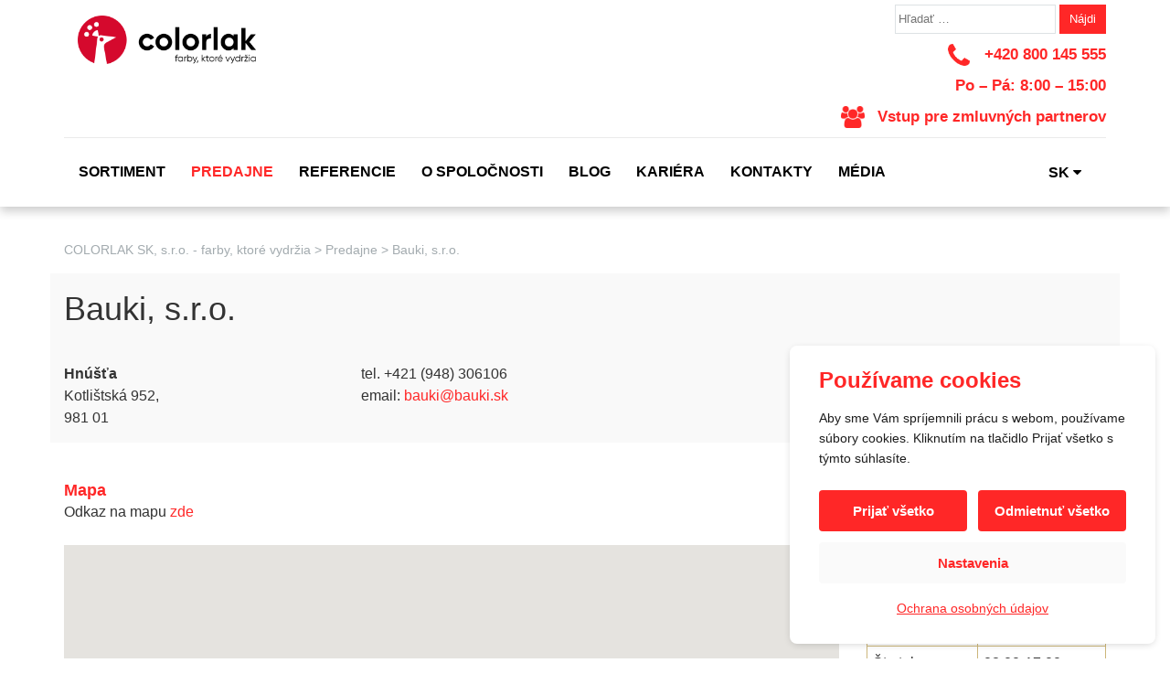

--- FILE ---
content_type: text/html; charset=UTF-8
request_url: https://www.colorlak.sk/predajne/bauki-s-r-o
body_size: 11212
content:
<!DOCTYPE html>
<html dir="ltr" lang="sk-SK" prefix="og: https://ogp.me/ns#">
<head>
	<meta charset="UTF-8">
	<meta name="viewport" content="width=device-width, initial-scale=1">
	<link rel="profile" href="http://gmpg.org/xfn/11">
	<link rel="pingback" href="https://www.colorlak.sk/xmlrpc.php">

	
<!--noptimize-->
<script>window.im_cookie_bar_disable_full_features = false;</script>

	    <script src="https://www.colorlak.sk/wp-content/plugins/im-cookie-bar/js/js.cookie.min.js?ver=1763553274"></script>
	    <script src="https://www.colorlak.sk/wp-content/plugins/im-cookie-bar/js/cookie-bar.min.js?ver=1763553274"></script>
	    <script src="https://www.colorlak.sk/wp-content/plugins/im-cookie-bar/js/init.min.js?ver=1763553274"></script>
<!--/noptimize-->

<!--noptimize-->
	    <script src="https://www.colorlak.sk/wp-content/plugins/im-cookie-bar/js/main.min.js?ver=1763553274"></script>
<!--/noptimize-->
<title>Bauki, s.r.o. | COLORLAK SK, s.r.o. - farby, ktoré vydržia</title>
	<style>img:is([sizes="auto" i], [sizes^="auto," i]) { contain-intrinsic-size: 3000px 1500px }</style>
	<link rel="alternate" hreflang="sk" href="https://www.colorlak.sk/predajne/bauki-s-r-o" />

		<!-- All in One SEO 4.9.0 - aioseo.com -->
	<meta name="robots" content="max-image-preview:large" />
	<link rel="canonical" href="https://www.colorlak.sk/predajne/bauki-s-r-o" />
	<meta name="generator" content="All in One SEO (AIOSEO) 4.9.0" />
		<meta property="og:locale" content="sk_SK" />
		<meta property="og:site_name" content="COLORLAK SK, s.r.o. - farby, ktoré vydržia | Přední český výrobce nátěrových hmot." />
		<meta property="og:type" content="article" />
		<meta property="og:title" content="Bauki, s.r.o. | COLORLAK SK, s.r.o. - farby, ktoré vydržia" />
		<meta property="og:url" content="https://www.colorlak.sk/predajne/bauki-s-r-o" />
		<meta property="article:published_time" content="2017-07-28T08:01:41+00:00" />
		<meta property="article:modified_time" content="2019-04-26T13:21:08+00:00" />
		<meta name="twitter:card" content="summary" />
		<meta name="twitter:title" content="Bauki, s.r.o. | COLORLAK SK, s.r.o. - farby, ktoré vydržia" />
		<script type="application/ld+json" class="aioseo-schema">
			{"@context":"https:\/\/schema.org","@graph":[{"@type":"BreadcrumbList","@id":"https:\/\/www.colorlak.sk\/predajne\/bauki-s-r-o#breadcrumblist","itemListElement":[{"@type":"ListItem","@id":"https:\/\/www.colorlak.sk#listItem","position":1,"name":"Home","item":"https:\/\/www.colorlak.sk","nextItem":{"@type":"ListItem","@id":"https:\/\/www.colorlak.sk\/predajne\/bauki-s-r-o#listItem","name":"Bauki, s.r.o."}},{"@type":"ListItem","@id":"https:\/\/www.colorlak.sk\/predajne\/bauki-s-r-o#listItem","position":2,"name":"Bauki, s.r.o.","previousItem":{"@type":"ListItem","@id":"https:\/\/www.colorlak.sk#listItem","name":"Home"}}]},{"@type":"Organization","@id":"https:\/\/www.colorlak.sk\/#organization","name":"COLORLAK SK, s.r.o. - farby, ktor\u00e9 vydr\u017eia","description":"P\u0159edn\u00ed \u010desk\u00fd v\u00fdrobce n\u00e1t\u011brov\u00fdch hmot.","url":"https:\/\/www.colorlak.sk\/"},{"@type":"WebPage","@id":"https:\/\/www.colorlak.sk\/predajne\/bauki-s-r-o#webpage","url":"https:\/\/www.colorlak.sk\/predajne\/bauki-s-r-o","name":"Bauki, s.r.o. | COLORLAK SK, s.r.o. - farby, ktor\u00e9 vydr\u017eia","inLanguage":"sk-SK","isPartOf":{"@id":"https:\/\/www.colorlak.sk\/#website"},"breadcrumb":{"@id":"https:\/\/www.colorlak.sk\/predajne\/bauki-s-r-o#breadcrumblist"},"datePublished":"2017-07-28T09:01:41+01:00","dateModified":"2019-04-26T14:21:08+01:00"},{"@type":"WebSite","@id":"https:\/\/www.colorlak.sk\/#website","url":"https:\/\/www.colorlak.sk\/","name":"COLORLAK, a.s. - Barvy, kter\u00e9 vydr\u017e\u00ed","description":"P\u0159edn\u00ed \u010desk\u00fd v\u00fdrobce n\u00e1t\u011brov\u00fdch hmot.","inLanguage":"sk-SK","publisher":{"@id":"https:\/\/www.colorlak.sk\/#organization"}}]}
		</script>
		<!-- All in One SEO -->

<link rel='dns-prefetch' href='//www.colorlak.cz' />
<link rel='dns-prefetch' href='//cdn.jsdelivr.net' />
<link rel='dns-prefetch' href='//maps.googleapis.com' />
<link rel='dns-prefetch' href='//maxcdn.bootstrapcdn.com' />
<link rel="alternate" type="application/rss+xml" title="RSS kanál: COLORLAK SK, s.r.o. - farby, ktoré vydržia &raquo;" href="https://www.colorlak.sk/feed" />
<link rel="alternate" type="application/rss+xml" title="RSS kanál komentárov webu COLORLAK SK, s.r.o. - farby, ktoré vydržia &raquo;" href="https://www.colorlak.sk/comments/feed" />
<link rel='stylesheet' id='formidable-css' href='https://www.colorlak.sk/wp-content/plugins/formidable/css/formidableforms.css?ver=11191154' type='text/css' media='all' />
<link rel='stylesheet' id='bootstrap-css' href='https://www.colorlak.sk/wp-content/plugins/easy-bootstrap-shortcodes/styles/bootstrap.min.css?ver=6.8.3' type='text/css' media='all' />
<link rel='stylesheet' id='bootstrap-fa-icon-css' href='https://www.colorlak.sk/wp-content/plugins/easy-bootstrap-shortcodes/styles/font-awesome.min.css?ver=6.8.3' type='text/css' media='all' />
<link rel='stylesheet' id='wp-block-library-css' href='https://www.colorlak.sk/wp-includes/css/dist/block-library/style.min.css?ver=6.8.3' type='text/css' media='all' />
<style id='classic-theme-styles-inline-css' type='text/css'>
/*! This file is auto-generated */
.wp-block-button__link{color:#fff;background-color:#32373c;border-radius:9999px;box-shadow:none;text-decoration:none;padding:calc(.667em + 2px) calc(1.333em + 2px);font-size:1.125em}.wp-block-file__button{background:#32373c;color:#fff;text-decoration:none}
</style>
<link rel='stylesheet' id='aioseo/css/src/vue/standalone/blocks/table-of-contents/global.scss-css' href='https://www.colorlak.sk/wp-content/plugins/all-in-one-seo-pack/dist/Lite/assets/css/table-of-contents/global.e90f6d47.css?ver=4.9.0' type='text/css' media='all' />
<style id='global-styles-inline-css' type='text/css'>
:root{--wp--preset--aspect-ratio--square: 1;--wp--preset--aspect-ratio--4-3: 4/3;--wp--preset--aspect-ratio--3-4: 3/4;--wp--preset--aspect-ratio--3-2: 3/2;--wp--preset--aspect-ratio--2-3: 2/3;--wp--preset--aspect-ratio--16-9: 16/9;--wp--preset--aspect-ratio--9-16: 9/16;--wp--preset--color--black: #000000;--wp--preset--color--cyan-bluish-gray: #abb8c3;--wp--preset--color--white: #ffffff;--wp--preset--color--pale-pink: #f78da7;--wp--preset--color--vivid-red: #cf2e2e;--wp--preset--color--luminous-vivid-orange: #ff6900;--wp--preset--color--luminous-vivid-amber: #fcb900;--wp--preset--color--light-green-cyan: #7bdcb5;--wp--preset--color--vivid-green-cyan: #00d084;--wp--preset--color--pale-cyan-blue: #8ed1fc;--wp--preset--color--vivid-cyan-blue: #0693e3;--wp--preset--color--vivid-purple: #9b51e0;--wp--preset--gradient--vivid-cyan-blue-to-vivid-purple: linear-gradient(135deg,rgba(6,147,227,1) 0%,rgb(155,81,224) 100%);--wp--preset--gradient--light-green-cyan-to-vivid-green-cyan: linear-gradient(135deg,rgb(122,220,180) 0%,rgb(0,208,130) 100%);--wp--preset--gradient--luminous-vivid-amber-to-luminous-vivid-orange: linear-gradient(135deg,rgba(252,185,0,1) 0%,rgba(255,105,0,1) 100%);--wp--preset--gradient--luminous-vivid-orange-to-vivid-red: linear-gradient(135deg,rgba(255,105,0,1) 0%,rgb(207,46,46) 100%);--wp--preset--gradient--very-light-gray-to-cyan-bluish-gray: linear-gradient(135deg,rgb(238,238,238) 0%,rgb(169,184,195) 100%);--wp--preset--gradient--cool-to-warm-spectrum: linear-gradient(135deg,rgb(74,234,220) 0%,rgb(151,120,209) 20%,rgb(207,42,186) 40%,rgb(238,44,130) 60%,rgb(251,105,98) 80%,rgb(254,248,76) 100%);--wp--preset--gradient--blush-light-purple: linear-gradient(135deg,rgb(255,206,236) 0%,rgb(152,150,240) 100%);--wp--preset--gradient--blush-bordeaux: linear-gradient(135deg,rgb(254,205,165) 0%,rgb(254,45,45) 50%,rgb(107,0,62) 100%);--wp--preset--gradient--luminous-dusk: linear-gradient(135deg,rgb(255,203,112) 0%,rgb(199,81,192) 50%,rgb(65,88,208) 100%);--wp--preset--gradient--pale-ocean: linear-gradient(135deg,rgb(255,245,203) 0%,rgb(182,227,212) 50%,rgb(51,167,181) 100%);--wp--preset--gradient--electric-grass: linear-gradient(135deg,rgb(202,248,128) 0%,rgb(113,206,126) 100%);--wp--preset--gradient--midnight: linear-gradient(135deg,rgb(2,3,129) 0%,rgb(40,116,252) 100%);--wp--preset--font-size--small: 13px;--wp--preset--font-size--medium: 20px;--wp--preset--font-size--large: 36px;--wp--preset--font-size--x-large: 42px;--wp--preset--spacing--20: 0.44rem;--wp--preset--spacing--30: 0.67rem;--wp--preset--spacing--40: 1rem;--wp--preset--spacing--50: 1.5rem;--wp--preset--spacing--60: 2.25rem;--wp--preset--spacing--70: 3.38rem;--wp--preset--spacing--80: 5.06rem;--wp--preset--shadow--natural: 6px 6px 9px rgba(0, 0, 0, 0.2);--wp--preset--shadow--deep: 12px 12px 50px rgba(0, 0, 0, 0.4);--wp--preset--shadow--sharp: 6px 6px 0px rgba(0, 0, 0, 0.2);--wp--preset--shadow--outlined: 6px 6px 0px -3px rgba(255, 255, 255, 1), 6px 6px rgba(0, 0, 0, 1);--wp--preset--shadow--crisp: 6px 6px 0px rgba(0, 0, 0, 1);}:where(.is-layout-flex){gap: 0.5em;}:where(.is-layout-grid){gap: 0.5em;}body .is-layout-flex{display: flex;}.is-layout-flex{flex-wrap: wrap;align-items: center;}.is-layout-flex > :is(*, div){margin: 0;}body .is-layout-grid{display: grid;}.is-layout-grid > :is(*, div){margin: 0;}:where(.wp-block-columns.is-layout-flex){gap: 2em;}:where(.wp-block-columns.is-layout-grid){gap: 2em;}:where(.wp-block-post-template.is-layout-flex){gap: 1.25em;}:where(.wp-block-post-template.is-layout-grid){gap: 1.25em;}.has-black-color{color: var(--wp--preset--color--black) !important;}.has-cyan-bluish-gray-color{color: var(--wp--preset--color--cyan-bluish-gray) !important;}.has-white-color{color: var(--wp--preset--color--white) !important;}.has-pale-pink-color{color: var(--wp--preset--color--pale-pink) !important;}.has-vivid-red-color{color: var(--wp--preset--color--vivid-red) !important;}.has-luminous-vivid-orange-color{color: var(--wp--preset--color--luminous-vivid-orange) !important;}.has-luminous-vivid-amber-color{color: var(--wp--preset--color--luminous-vivid-amber) !important;}.has-light-green-cyan-color{color: var(--wp--preset--color--light-green-cyan) !important;}.has-vivid-green-cyan-color{color: var(--wp--preset--color--vivid-green-cyan) !important;}.has-pale-cyan-blue-color{color: var(--wp--preset--color--pale-cyan-blue) !important;}.has-vivid-cyan-blue-color{color: var(--wp--preset--color--vivid-cyan-blue) !important;}.has-vivid-purple-color{color: var(--wp--preset--color--vivid-purple) !important;}.has-black-background-color{background-color: var(--wp--preset--color--black) !important;}.has-cyan-bluish-gray-background-color{background-color: var(--wp--preset--color--cyan-bluish-gray) !important;}.has-white-background-color{background-color: var(--wp--preset--color--white) !important;}.has-pale-pink-background-color{background-color: var(--wp--preset--color--pale-pink) !important;}.has-vivid-red-background-color{background-color: var(--wp--preset--color--vivid-red) !important;}.has-luminous-vivid-orange-background-color{background-color: var(--wp--preset--color--luminous-vivid-orange) !important;}.has-luminous-vivid-amber-background-color{background-color: var(--wp--preset--color--luminous-vivid-amber) !important;}.has-light-green-cyan-background-color{background-color: var(--wp--preset--color--light-green-cyan) !important;}.has-vivid-green-cyan-background-color{background-color: var(--wp--preset--color--vivid-green-cyan) !important;}.has-pale-cyan-blue-background-color{background-color: var(--wp--preset--color--pale-cyan-blue) !important;}.has-vivid-cyan-blue-background-color{background-color: var(--wp--preset--color--vivid-cyan-blue) !important;}.has-vivid-purple-background-color{background-color: var(--wp--preset--color--vivid-purple) !important;}.has-black-border-color{border-color: var(--wp--preset--color--black) !important;}.has-cyan-bluish-gray-border-color{border-color: var(--wp--preset--color--cyan-bluish-gray) !important;}.has-white-border-color{border-color: var(--wp--preset--color--white) !important;}.has-pale-pink-border-color{border-color: var(--wp--preset--color--pale-pink) !important;}.has-vivid-red-border-color{border-color: var(--wp--preset--color--vivid-red) !important;}.has-luminous-vivid-orange-border-color{border-color: var(--wp--preset--color--luminous-vivid-orange) !important;}.has-luminous-vivid-amber-border-color{border-color: var(--wp--preset--color--luminous-vivid-amber) !important;}.has-light-green-cyan-border-color{border-color: var(--wp--preset--color--light-green-cyan) !important;}.has-vivid-green-cyan-border-color{border-color: var(--wp--preset--color--vivid-green-cyan) !important;}.has-pale-cyan-blue-border-color{border-color: var(--wp--preset--color--pale-cyan-blue) !important;}.has-vivid-cyan-blue-border-color{border-color: var(--wp--preset--color--vivid-cyan-blue) !important;}.has-vivid-purple-border-color{border-color: var(--wp--preset--color--vivid-purple) !important;}.has-vivid-cyan-blue-to-vivid-purple-gradient-background{background: var(--wp--preset--gradient--vivid-cyan-blue-to-vivid-purple) !important;}.has-light-green-cyan-to-vivid-green-cyan-gradient-background{background: var(--wp--preset--gradient--light-green-cyan-to-vivid-green-cyan) !important;}.has-luminous-vivid-amber-to-luminous-vivid-orange-gradient-background{background: var(--wp--preset--gradient--luminous-vivid-amber-to-luminous-vivid-orange) !important;}.has-luminous-vivid-orange-to-vivid-red-gradient-background{background: var(--wp--preset--gradient--luminous-vivid-orange-to-vivid-red) !important;}.has-very-light-gray-to-cyan-bluish-gray-gradient-background{background: var(--wp--preset--gradient--very-light-gray-to-cyan-bluish-gray) !important;}.has-cool-to-warm-spectrum-gradient-background{background: var(--wp--preset--gradient--cool-to-warm-spectrum) !important;}.has-blush-light-purple-gradient-background{background: var(--wp--preset--gradient--blush-light-purple) !important;}.has-blush-bordeaux-gradient-background{background: var(--wp--preset--gradient--blush-bordeaux) !important;}.has-luminous-dusk-gradient-background{background: var(--wp--preset--gradient--luminous-dusk) !important;}.has-pale-ocean-gradient-background{background: var(--wp--preset--gradient--pale-ocean) !important;}.has-electric-grass-gradient-background{background: var(--wp--preset--gradient--electric-grass) !important;}.has-midnight-gradient-background{background: var(--wp--preset--gradient--midnight) !important;}.has-small-font-size{font-size: var(--wp--preset--font-size--small) !important;}.has-medium-font-size{font-size: var(--wp--preset--font-size--medium) !important;}.has-large-font-size{font-size: var(--wp--preset--font-size--large) !important;}.has-x-large-font-size{font-size: var(--wp--preset--font-size--x-large) !important;}
:where(.wp-block-post-template.is-layout-flex){gap: 1.25em;}:where(.wp-block-post-template.is-layout-grid){gap: 1.25em;}
:where(.wp-block-columns.is-layout-flex){gap: 2em;}:where(.wp-block-columns.is-layout-grid){gap: 2em;}
:root :where(.wp-block-pullquote){font-size: 1.5em;line-height: 1.6;}
</style>
<link rel='stylesheet' id='im-cookie-bar-css' href='https://www.colorlak.sk/wp-content/plugins/im-cookie-bar/css/im-cookie-bar.css?ver=1763553274' type='text/css' media='all' />
<link rel='stylesheet' id='fancybox-0-css' href='https://www.colorlak.sk/wp-content/plugins/nextgen-gallery/static/Lightbox/fancybox/jquery.fancybox-1.3.4.css?ver=3.59.12' type='text/css' media='all' />
<link rel='stylesheet' id='wpml-legacy-horizontal-list-0-css' href='https://www.colorlak.sk/wp-content/plugins/sitepress-multilingual-cms/templates/language-switchers/legacy-list-horizontal/style.min.css?ver=1' type='text/css' media='all' />
<link rel='stylesheet' id='wp-css-css' href='https://www.colorlak.sk/wp-content/themes/colorlak/wp-style.css?ver=1.1' type='text/css' media='all' />
<link rel='stylesheet' id='colorlak-style-css' href='https://www.colorlak.sk/wp-content/themes/colorlak/style.css?ver=1.6' type='text/css' media='all' />
<link rel='stylesheet' id='font-awesome-css' href='https://maxcdn.bootstrapcdn.com/font-awesome/4.6.0/css/font-awesome.min.css?ver=6.8.3' type='text/css' media='all' />
<link rel='stylesheet' id='slick-css-css' href='//cdn.jsdelivr.net/jquery.slick/1.5.9/slick.css?ver=6.8.3' type='text/css' media='all' />
<link rel='stylesheet' id='slick-theme-css-css' href='https://www.colorlak.sk/wp-content/themes/colorlak/libs/slick/slick-theme.css?ver=6.8.3' type='text/css' media='all' />
<link rel='stylesheet' id='print-css-css' href='https://www.colorlak.sk/wp-content/themes/colorlak/style-print.css?ver=6.8.3' type='text/css' media='print' />
<link rel='stylesheet' id='msl-main-css' href='https://www.colorlak.sk/wp-content/plugins/master-slider/public/assets/css/masterslider.main.css?ver=3.11.0' type='text/css' media='all' />
<link rel='stylesheet' id='msl-custom-css' href='https://www.colorlak.sk/wp-content/uploads/master-slider/custom.css?ver=55.6' type='text/css' media='all' />
<link rel='stylesheet' id='ebs_dynamic_css-css' href='https://www.colorlak.sk/wp-content/plugins/easy-bootstrap-shortcodes/styles/ebs_dynamic_css.php?ver=6.8.3' type='text/css' media='all' />
<script type="text/javascript" src="https://www.colorlak.sk/wp-includes/js/jquery/jquery.min.js?ver=3.7.1" id="jquery-core-js"></script>
<script type="text/javascript" src="https://www.colorlak.sk/wp-includes/js/jquery/jquery-migrate.min.js?ver=3.4.1" id="jquery-migrate-js"></script>
<script type="text/javascript" src="https://www.colorlak.sk/wp-content/plugins/easy-bootstrap-shortcodes/js/bootstrap.min.js?ver=6.8.3" id="bootstrap-js"></script>
<script type="text/javascript" id="photocrati_ajax-js-extra">
/* <![CDATA[ */
var photocrati_ajax = {"url":"https:\/\/www.colorlak.sk\/index.php?photocrati_ajax=1","rest_url":"https:\/\/www.colorlak.sk\/wp-json\/","wp_home_url":"https:\/\/www.colorlak.sk","wp_site_url":"https:\/\/www.colorlak.sk","wp_root_url":"https:\/\/www.colorlak.cz","wp_plugins_url":"https:\/\/www.colorlak.sk\/wp-content\/plugins","wp_content_url":"https:\/\/www.colorlak.sk\/wp-content","wp_includes_url":"https:\/\/www.colorlak.sk\/wp-includes\/","ngg_param_slug":"nggallery","rest_nonce":"a7ba926911"};
/* ]]> */
</script>
<script type="text/javascript" src="https://www.colorlak.sk/wp-content/plugins/nextgen-gallery/static/Legacy/ajax.min.js?ver=3.59.12" id="photocrati_ajax-js"></script>
<script type="text/javascript" src="//cdn.jsdelivr.net/jquery.slick/1.5.9/slick.min.js?ver=6.8.3" id="slick-script-js"></script>
<script type="text/javascript" src="https://www.colorlak.sk/wp-content/themes/colorlak/js/colorlak-scripts.js?ver=6.8.3" id="colorlak-scripts-js"></script>
<script type="text/javascript" src="https://www.colorlak.sk/wp-content/themes/colorlak/js/mnozstvi.js?ver=6.8.3" id="colorlak-mnozstvi-js"></script>
<script type="text/javascript" src="https://maps.googleapis.com/maps/api/js?key=AIzaSyALz9DIiAjsK35I5kVGi2UKm8NJ-JaJxGc&amp;libraries=geometry&amp;ver=6.8.3" id="google-maps-js"></script>
<script type="text/javascript" id="wpml-xdomain-data-js-extra">
/* <![CDATA[ */
var wpml_xdomain_data = {"css_selector":"wpml-ls-item","ajax_url":"https:\/\/www.colorlak.sk\/wp-admin\/admin-ajax.php","current_lang":"sk","_nonce":"8f1fd9c429"};
/* ]]> */
</script>
<script type="text/javascript" src="https://www.colorlak.sk/wp-content/plugins/sitepress-multilingual-cms/res/js/xdomain-data.js?ver=485900" id="wpml-xdomain-data-js" defer="defer" data-wp-strategy="defer"></script>
<link rel="https://api.w.org/" href="https://www.colorlak.sk/wp-json/" /><link rel="EditURI" type="application/rsd+xml" title="RSD" href="https://www.colorlak.sk/xmlrpc.php?rsd" />
<meta name="generator" content="WordPress 6.8.3" />
<link rel='shortlink' href='https://www.colorlak.sk/?p=5845' />
<link rel="alternate" title="oEmbed (JSON)" type="application/json+oembed" href="https://www.colorlak.sk/wp-json/oembed/1.0/embed?url=https%3A%2F%2Fwww.colorlak.sk%2Fpredajne%2Fbauki-s-r-o" />
<link rel="alternate" title="oEmbed (XML)" type="text/xml+oembed" href="https://www.colorlak.sk/wp-json/oembed/1.0/embed?url=https%3A%2F%2Fwww.colorlak.sk%2Fpredajne%2Fbauki-s-r-o&#038;format=xml" />
<meta name="generator" content="WPML ver:4.8.5 stt:9,1,41,10;" />

<style>
    :root {
        --im-cookie-bar-headings-color: #ff2727;
        --im-cookie-bar-text-color: #1d1d1d;
        --im-cookie-bar-primary-color: #ff2727;
        --im-cookie-bar-primary-text-color: #ffffff;
        --im-cookie-bar-inactive-switcher-color: #e0e0e0;
        --im-cookie-bar-background-color: #ffffff;
        --im-cookie-bar-blocks-background-color: #fafafa;
    }
</style>
<script>var ms_grabbing_curosr = 'https://www.colorlak.sk/wp-content/plugins/master-slider/public/assets/css/common/grabbing.cur', ms_grab_curosr = 'https://www.colorlak.sk/wp-content/plugins/master-slider/public/assets/css/common/grab.cur';</script>
<meta name="generator" content="MasterSlider 3.11.0 - Responsive Touch Image Slider | avt.li/msf" />
<script type="text/javascript">
(function(url){
	if(/(?:Chrome\/26\.0\.1410\.63 Safari\/537\.31|WordfenceTestMonBot)/.test(navigator.userAgent)){ return; }
	var addEvent = function(evt, handler) {
		if (window.addEventListener) {
			document.addEventListener(evt, handler, false);
		} else if (window.attachEvent) {
			document.attachEvent('on' + evt, handler);
		}
	};
	var removeEvent = function(evt, handler) {
		if (window.removeEventListener) {
			document.removeEventListener(evt, handler, false);
		} else if (window.detachEvent) {
			document.detachEvent('on' + evt, handler);
		}
	};
	var evts = 'contextmenu dblclick drag dragend dragenter dragleave dragover dragstart drop keydown keypress keyup mousedown mousemove mouseout mouseover mouseup mousewheel scroll'.split(' ');
	var logHuman = function() {
		if (window.wfLogHumanRan) { return; }
		window.wfLogHumanRan = true;
		var wfscr = document.createElement('script');
		wfscr.type = 'text/javascript';
		wfscr.async = true;
		wfscr.src = url + '&r=' + Math.random();
		(document.getElementsByTagName('head')[0]||document.getElementsByTagName('body')[0]).appendChild(wfscr);
		for (var i = 0; i < evts.length; i++) {
			removeEvent(evts[i], logHuman);
		}
	};
	for (var i = 0; i < evts.length; i++) {
		addEvent(evts[i], logHuman);
	}
})('//www.colorlak.sk/?wordfence_lh=1&hid=D94592300AC96D9BB5BED27E73F46916');
</script><script>document.documentElement.className += " js";</script>
<style type="text/css">.recentcomments a{display:inline !important;padding:0 !important;margin:0 !important;}</style>
    <link href="https://www.colorlak.sk/wp-content/themes/colorlak/custom-css.css?v=1.9" rel="stylesheet" type="text/css">
	
			<script type="text/javascript">var _gaq = _gaq || [];
	   _gaq.push(['_setAccount', 'UA-51637342-1']);
	   _gaq.push(['_trackPageview']);
	   (function() {
	   var ga = document.createElement('script'); ga.type = 'text/javascript'; ga.async = true;
	   ga.src = ('https:' == document.location.protocol ? 'https://ssl' : 'http://www') + '.google-analytics.com/ga.js';
	   var s = document.getElementsByTagName('script')[0]; s.parentNode.insertBefore(ga, s);
	   })();
	   </script>
	
		
			<!-- Global site tag (gtag.js) - Google Ads: 851386929 -->
		<script async src="https://www.googletagmanager.com/gtag/js?id=AW-851386929"></script>
		<script>
		window.dataLayer = window.dataLayer || [];
		function gtag(){dataLayer.push(arguments);}
		gtag('js', new Date());

		gtag('config', 'AW-851386929');
		</script>
	
		<script type="text/javascript">
		/* <![CDATA[ */
		var seznam_retargeting_id = 46887;
		/* ]]> */
		</script>
		<script type="text/javascript" src="//c.imedia.cz/js/retargeting.js"></script>
	

			<meta name="facebook-domain-verification" content="1oudi8j6a510g34spfyc195ju37ym4" />
	</head>

<body class="wp-singular stores-template-default single single-stores postid-5845 wp-theme-colorlak _masterslider _ms_version_3.11.0 group-blog">

	

<div id="top" class="page">
    <div class="container">
        <a href="https://www.colorlak.sk" class="logo col-xs-6 col-md-3">
    <img src="/wp-content/uploads/2025/11/colorlak-logo-slogan-sk-scaled.png" alt="Colorlak" />
</a>

					<div class="phone">
                                    <span>+420 800 145 555</span>
                
                                    <div class="time">
                        <p>Po – Pá: 8:00 – 15:00</p>
                    </div>
                
									<a href="https://b2b.colorlak.sk/B2B/Security/Login" target="_blank" class="client-section">Vstup pre zmluvných partnerov</a>
                			</div>
		
        <div id="main-menu-panel" class="clearfix">
            <nav class="navbar col-xs-12 col-md-11">
               <!-- Collect the nav links, forms, and other content for toggling -->
                <div class="collapse navbar-collapse" id="main-menu">
                    <ul id="menu-hlavni-menu-slovenstina" class="nav navbar-nav"><li id="menu-item-3577" class="menu-item menu-item-type-post_type menu-item-object-page menu-item-3577"><a href="https://www.colorlak.sk/sortiment">Sortiment</a></li>
<li id="menu-item-5511" class="menu-item menu-item-type-post_type menu-item-object-page menu-item-5511"><a href="https://www.colorlak.sk/predajne">Predajne</a></li>
<li id="menu-item-5512" class="menu-item menu-item-type-post_type menu-item-object-page menu-item-5512"><a href="https://www.colorlak.sk/referencie">Referencie</a></li>
<li id="menu-item-5114" class="menu-item menu-item-type-post_type menu-item-object-page menu-item-5114"><a href="https://www.colorlak.sk/o-spolocnosti">O spoločnosti</a></li>
<li id="menu-item-12951" class="menu-item menu-item-type-taxonomy menu-item-object-category menu-item-12951"><a href="https://www.colorlak.sk/category/blog">Blog</a></li>
<li id="menu-item-5514" class="menu-item menu-item-type-post_type menu-item-object-page menu-item-5514"><a href="https://www.colorlak.sk/kariera">Kariéra</a></li>
<li id="menu-item-5515" class="menu-item menu-item-type-post_type menu-item-object-page menu-item-5515"><a href="https://www.colorlak.sk/kontakty">Kontakty</a></li>
<li id="menu-item-7284" class="menu-item menu-item-type-post_type menu-item-object-page menu-item-7284"><a href="https://www.colorlak.sk/media">Média</a></li>
</ul>                </div><!-- /.navbar-collapse -->
            </nav>

                                <div class="lang-menu col-md-1">
                        <a href="#" id="activeLang" class="dropdown-toggle" data-toggle="dropdown" role="button"
                           aria-haspopup="true"
                           aria-expanded="false">SK <i class="fa fa-caret-down" aria-hidden="true"></i></a>
                        <ul class="dropdown-menu" aria-labelledby="activeLang">
                            <li><a href="http://www.colorlak.cz">CZ</a></li>
                            <li><a href="http://www.colorlak.eu">EN</a></li>
                            <li><a href="http://www.colorlak.pl">PL</a></li>
                            <li><a href="http://www.colorlak.ru">RU</a></li>
                        </ul>
                    </div>
                        </div>

        <!-- Brand and toggle get grouped for better mobile display -->
        <div class="navbar-header">
            <button type="button" class="navbar-toggle collapsed" data-toggle="collapse" data-target="#main-menu"
                    aria-expanded="false">
                <span class="sr-only">Otevřít menu</span>
                <span class="icon-bar"></span>
                <span class="icon-bar"></span>
                <span class="icon-bar"></span>
            </button>
        </div>

        <div class="search-panel">
            <form role="search" method="get" class="search-form" action="https://www.colorlak.sk/">
				<label>
					<span class="screen-reader-text">Hľadať:</span>
					<input type="search" class="search-field" placeholder="Hľadať &hellip;" value="" name="s" />
				</label>
				<input type="submit" class="search-submit" value="Nájdi" />
			</form>        </div>

    </div>
</div>

    <main id="content">
        <div class="container">

            <div class="breadcrumbs">
                <!-- Breadcrumb NavXT 7.4.1 -->
<span property="itemListElement" typeof="ListItem"><a property="item" typeof="WebPage" title="Jděte na COLORLAK SK, s.r.o. - farby, ktoré vydržia." href="https://www.colorlak.sk" class="home"><span property="name">COLORLAK SK, s.r.o. - farby, ktoré vydržia</span></a><meta property="position" content="1"></span> &gt; <span property="itemListElement" typeof="ListItem"><a property="item" typeof="WebPage" title="Jděte na Predajne." href="https://www.colorlak.sk/predajne" class="stores-root post post-stores"><span property="name">Predajne</span></a><meta property="position" content="2"></span> &gt; <span property="itemListElement" typeof="ListItem"><span property="name">Bauki, s.r.o.</span><meta property="position" content="3"></span>            </div>

            <div id="store-detail">
                <div class="row store-information-row">
                    <div class="col-lg-8">
                        <h1>Bauki, s.r.o.</h1>
                        <div class="store-contact row">
                            <div class="store-address col-md-6 col-lg-5">
                                                                <strong>Hnúšťa </strong><br>
                                Kotlištská 952, <br>
                                981 01                            </div>
                            <div class="col-md-6 col-lg-7">
                                <span class="phone">tel. +421 (948) 306106</span><span class="email">email: <a href="mailto:bauki@bauki.sk">bauki@bauki.sk</a></span>                            </div>
                        </div>
                    </div>
                    <div class="col-lg-4"></div>
                </div>
                <div class="row">
                    <div class="col-md-7 col-lg-9">
                        <span class="store-box__title">Mapa</span>
                                                <p>Odkaz na mapu <a href="https://www.google.com/maps/search/?api=1&query=48.58059,19.94527" target="_blank">zde</a></p>
                        <div id="store-map" style="height: 350px;"></div>
                        <script type="text/javascript">
                            function gMapInitialize() {
                                var latLng = new google.maps.LatLng(48.58059, 19.94527);

                                var options = {
                                    'zoom': 16,
                                    'mapTypeId': google.maps.MapTypeId.ROADMAP,
                                    'center': latLng,
                                    'scrollwheel': false,
                                    'draggable': true
                                };

                                gmap = new google.maps.Map(document.getElementById("store-map"), options);


                                var marker = new google.maps.Marker({
                                    'position': latLng,
                                    'map': gmap
                                });
                            }
                            jQuery(document).ready(function () {
                                gMapInitialize();
                            });
                        </script>
                    </div>
                    <div class="store-open-hours col-md-5 col-lg-3">
                        <span class="store-box__title">Otváracie hodiny</span><table><tr><td>Pondelok:</td><td>08:00-17:00</td></tr><tr><td>Utorok:</td><td>08:00-17:00</td></tr><tr><td>Streda:</td><td>08:00-17:00</td></tr><tr><td>Štvrtok:</td><td>08:00-17:00</td></tr><tr><td>Piatok:</td><td>08:00-17:00</td></tr><tr><td>Sobota:</td><td>08:00-11:00</td></tr><tr><td>Nedeľa:</td><td>zatvorené</td></tr></table>                        <div class="store-type-logo">
                                                    </div>
                    </div>
                </div>

                
            </div>


        </div>
    </main>


<div id="footer">
	<div class="container clearfix">
		<div class="col-xs-12 col-md-2 f-info">
			<img src="/wp-content/uploads/2025/11/colorlak-logo-slogan-sk-scaled.png" class="f-logo" alt="" />

							<p>
                    COLORLAK SK, s.r.o.<br>
					Zvolenská cesta 37<br>
					974 05 Banská Bystrica
                </p>
			
			<div class="wrapper socopy">
                <div class="copy gdpr-info" style="margin: 0 0 15px 0;">
                                        <p><a href="https://www.colorlak.sk/prehlasenie-o-ochrane-sukromia">Prehlásenie o ochrane súkromia</a></p>
                </div>
				<div class="socials">
									
					<a href="https://www.youtube.com/channel/UCB3_qUby6eIHrbwcstryHUw" target="_blank"><img src="/wp-content/themes/colorlak/img/icon-youtube.png" alt="" /></a>
					<a href="https://www.facebook.com/colorlak.sk" target="_blank"><img src="/wp-content/themes/colorlak/img/icon-facebook.png" alt="" /></a>
				</div>
				<div class="copy">
					<p>&copy; 2025 Colorlak, a.s.</p>
											<p><a href="https://www.imperialmedia.cz/tvorba-webovych-stranek/" target="_blank">Tvorba webových stránek:</a> <a href="https://www.imperialmedia.cz/" target="_blank">ImperialMedia</a><!--Realizace 2 <a href="https://www.imperialmedia.cz" target="_blank">ImperialMedia</a>--></p>
									</div>
			</div>
		</div>
		<div class="col-xs-12 col-md-7 fmenuwrap">
			<div class="fmenu col-xs-6 col-sm-3">
				<h3><a href="https://www.colorlak.sk/sortiment">Sortiment</a></h3>
				<ul>
					<li><a href="https://www.colorlak.sk/sortiment/drevo-sk">Drevo</a></li>
					<li><a href="https://www.colorlak.sk/sortiment/kov-sk">Kov</a></li>
					<li><a href="https://www.colorlak.sk/sortiment/maliarske-natery">Maliarske nátery</a></li>
					<li><a href="https://www.colorlak.sk/sortiment/stavebne-hmoty">Stavebné hmoty</a></li>
					<li><a href="https://www.colorlak.sk/sortiment/spreje-sk">Spreje</a></li>
					<li><a href="https://www.colorlak.sk/sortiment/doplnkove-vyrobky">Doplnkové výrobky</a></li>
					<li><a href="https://www.colorlak.sk/sortiment/tonovacie-systemy">Tónovacie systémy</a></li>
					<li><a href="https://www.colorlak.sk/sortiment/priemysel">Priemysel</a></li>
				</ul>
			</div>
							<div class="fmenu col-xs-6 col-sm-3">
					<h3><a href="https://www.colorlak.sk/predajne">Predajne</a></h3>
					<ul>
						<li><a href="https://www.colorlak.sk/predajne">Predajne</a></li>
	<!--					<li><a href="--><!--">Podniková prodejna</a></li>-->
					</ul>
				</div>
						<div class="fmenu col-xs-6 col-sm-3">
				<h3><a href="https://www.colorlak.sk/o-spolocnosti">O spoločnosti</a></h3>
													<ul>
						<li><a href="https://www.colorlak.sk/kontakty">Kontakty</a></li>
						<li><a href="https://www.colorlak.sk/o-spolocnosti/certifikacia">Certifikácia</a></li>
						<li><a href="https://www.colorlak.sk/o-spolocnosti/atestovane-vyrobky">Atestované výrobky</a></li>
						<li><a href="https://www.colorlak.sk/o-spolocnosti/na-stiahnutie">Na stiahnutie</a></li>
					</ul>
											</div>
			<div class="fmenu col-xs-6 col-sm-3">
				<h3><a href="https://www.colorlak.sk/poradna">Poradňa</a></h3>
				<ul>
					<li><a href="https://www.colorlak.sk/poradna/drevo">Dřevo</a></li>
					<li><a href="https://www.colorlak.sk/poradna/kov">Kov</a></li>
					<li><a href="https://www.colorlak.sk/poradna/malirske-natery">Malířské nátěry</a></li>
					<li><a href="https://www.colorlak.sk/poradna/stavebni-hmoty">Stavební hmoty</a></li>
					<li><a href="https://www.colorlak.sk/poradna/spreje">Spreje</a></li>
					<li><a href="https://www.colorlak.sk/poradna/doplnkove-vyrobky">Doplňkové výrobky</a></li>
					<li><a href="https://www.colorlak.sk/poradna/tonovaci-system-colorlak">Tónovací systémy</a></li>
					<li><a href="https://www.colorlak.sk/poradna/prumysl">Průmysl</a></li>
					<li><a href="https://www.colorlak.cz/rady-a-navody/zatepleni-a-jeho-vyhod">Zateplovací systém EKO-STZ</a></li>
				</ul>
			</div>
		</div>
		<div class="col-xs-12 col-md-3 f-contact-form">
			<h3>Napište nám</h3>
			<div class="frm_forms " id="frm_form_7_container" >
<form enctype="multipart/form-data" method="post" class="frm-show-form  frm_pro_form " id="form_f8erv2" >
<div class="frm_form_fields ">
<fieldset>
<legend class="frm_hidden">Napište nám</legend>

<div class="frm_fields_container">
<input type="hidden" name="frm_action" value="create" />
<input type="hidden" name="form_id" value="7" />
<input type="hidden" name="frm_hide_fields_7" id="frm_hide_fields_7" value="" />
<input type="hidden" name="form_key" value="f8erv2" />
<input type="hidden" name="item_meta[0]" value="" />
<input type="hidden" id="frm_submit_entry_7" name="frm_submit_entry_7" value="0926541844" /><input type="hidden" name="_wp_http_referer" value="/predajne/bauki-s-r-o" /><div id="frm_field_68_container" class="frm_form_field form-field  frm_none_container">
    <label for="field_zl6j62" class="frm_primary_label">Vaše meno
        <span class="frm_required"></span>
    </label>
    <input  type="text" id="field_zl6j62" name="item_meta[68]" value=""  placeholder="Vaše meno" data-invmsg="Vaše meno is invalid" aria-invalid="false"   />
    
    
</div>
<div id="frm_field_69_container" class="frm_form_field form-field  frm_required_field frm_none_container">
    <label for="field_tpo892" class="frm_primary_label">Email
        <span class="frm_required">*</span>
    </label>
    <input type="email" id="field_tpo892" name="item_meta[69]" value=""  placeholder="email@adresa.sk" data-reqmsg="Email cannot be blank." aria-required="true" data-invmsg="Email is invalid" aria-invalid="false"  />
    
    
</div>
<div id="frm_field_70_container" class="frm_form_field form-field  frm_required_field frm_none_container">
    <label for="field_c4a1y2" class="frm_primary_label">Vaša otázka
        <span class="frm_required">*</span>
    </label>
    <textarea name="item_meta[70]" id="field_c4a1y2" rows="5"  placeholder="Vaša otázka ..." data-reqmsg="Vaša otázka cannot be blank." aria-required="true" data-invmsg="Vaša otázka is invalid" aria-invalid="false"  ></textarea>
    
    
</div>
	<input type="hidden" name="item_key" value="" />
			<div id="frm_field_106_container">
			<label for="field_c4sa1" >
				If you are human, leave this field blank.			</label>
			<input  id="field_c4sa1" type="text" class="frm_form_field form-field frm_verify" name="item_meta[106]" value=""  />
		</div>
		<input name="frm_state" type="hidden" value="GDggSKJE6CJx9sGsTIuU0k4flKocwhZzKCxtg7dpXezJGNRqS7dRSc3D8YAv7Aox" /><div class="frm_submit">

<input type="submit" value="Odoslať"  class="frm_final_submit" formnovalidate="formnovalidate" />
<img class="frm_ajax_loading" src="https://www.colorlak.sk/wp-content/plugins/formidable/images/ajax_loader.gif" alt="Sending"/>

</div></div>
</fieldset>
</div>

<p style="display: none !important;" class="akismet-fields-container" data-prefix="ak_"><label>&#916;<textarea name="ak_hp_textarea" cols="45" rows="8" maxlength="100"></textarea></label><input type="hidden" id="ak_js_1" name="ak_js" value="188"/><script>document.getElementById( "ak_js_1" ).setAttribute( "value", ( new Date() ).getTime() );</script></p></form>
</div>
		</div>
		<div class="col-xs-12 socopy-mobile">
            <div class="copy gdpr-info" style="margin: 0 0 15px 0;">
                <p><a href="https://www.colorlak.sk/prehlasenie-o-ochrane-sukromia">Prehlásenie o ochrane súkromia</a></p>
            </div>
			<div class="socials">
				<a href="https://www.youtube.com/channel/UCB3_qUby6eIHrbwcstryHUw" target="_blank"><img src="/wp-content/themes/colorlak/img/icon-youtube.png" alt="" /></a>
			</div>
			<div class="copy">
				<p>&copy; 2025 Colorlak, a.s.</p>
									<p><a href="https://www.imperialmedia.cz/tvorba-webovych-stranek/" target="_blank">Tvorba webových stránek:</a> <a href="https://www.imperialmedia.cz/" target="_blank">ImperialMedia</a><!--Realizace 2 <a href="https://www.imperialmedia.cz" target="_blank">ImperialMedia</a>--></p>
							</div>
		</div>
	</div>
</div>

<script>
				( function() {
					const style = document.createElement( 'style' );
					style.appendChild( document.createTextNode( '#frm_field_106_container {visibility:hidden;overflow:hidden;width:0;height:0;position:absolute;}' ) );
					document.head.appendChild( style );
					document.currentScript?.remove();
				} )();
			</script><script type="speculationrules">
{"prefetch":[{"source":"document","where":{"and":[{"href_matches":"\/*"},{"not":{"href_matches":["\/wp-*.php","\/wp-admin\/*","\/wp-content\/uploads\/*","\/wp-content\/*","\/wp-content\/plugins\/*","\/wp-content\/themes\/colorlak\/*","\/*\\?(.+)"]}},{"not":{"selector_matches":"a[rel~=\"nofollow\"]"}},{"not":{"selector_matches":".no-prefetch, .no-prefetch a"}}]},"eagerness":"conservative"}]}
</script>

<div
    id="im-cookie-bar"
    role="region"
    aria-label="Používame cookies"
    style="display: none;"
    class="
                    im-cookie-bar-position-right            "
>
	    <div id="im-cookie-bar-screen-main" class="im-cookie-bar-active">
        <p role="heading" aria-level="2" class="im-cookie-bar-heading">
			Používame cookies        </p>

        <p class="im-cookie-bar-content">
			Aby sme Vám spríjemnili prácu s webom, používame súbory cookies. Kliknutím na tlačidlo Prijať všetko s týmto súhlasíte.        </p>

        <div class="im-cookie-bar-buttons">
            <button type="button" id="im-cookie-bar-accept">
				Prijať všetko            </button>

            <button type="button" id="im-cookie-bar-reject">
				Odmietnuť všetko            </button>

            <button type="button" id="im-cookie-bar-settings">
				Nastavenia            </button>
        </div>

						            <ul class="im-cookie-bar-links">
				
				                    <li>
                        <a href="https://www.colorlak.cz/prohlaseni-o-ochrane-soukromi" target="_blank">
							Ochrana osobných údajov                        </a>
                    </li>
				            </ul>
		    </div>

	    <div id="im-cookie-bar-screen-settings" style="display: none;">
        <div class="im-cookie-bar-settings-inner">
            <p role="heading" aria-level="2" class="im-cookie-bar-heading">
				Čo môžeme ukladať?            </p>

            <div class="im-cookie-bar-category">
                <label for="im-cookie-bar-category-functional" class="im-cookie-bar-category-header im-cookie-bar-disabled">
                    <input
                        type="checkbox"
                        id="im-cookie-bar-category-functional"
                        class="im-cookie-bar-category-checkbox"
                        checked
                        disabled
                    >

                    <span class="im-cookie-bar-category-name">
                        Nevyhnutné cookies                    </span>

                    <span class="im-cookie-bar-category-header-toggle"></span>
                </label>

                <p class="im-cookie-bar-category-content">
					Nevyhnutné cookies sú nutné pre správnu funkčnosť webovej stránky a ich použitie nemožno zakázať.					Tieto cookies sa žiadnym spôsobom nepodieľajú na zbieraní údajov o Vás.                </p>
            </div>

            <div class="im-cookie-bar-category">
                <label for="im-cookie-bar-category-preferential" class="im-cookie-bar-category-header">
                    <input
                        type="checkbox"
                        id="im-cookie-bar-category-preferential"
                        class="im-cookie-bar-category-checkbox"
                    >

                    <span class="im-cookie-bar-category-name">
                        Preferenčné cookies                    </span>

                    <span class="im-cookie-bar-category-header-toggle"></span>
                </label>

                <p class="im-cookie-bar-category-content">
					Preferenčné cookies slúžia predovšetkým na spríjemnenie Vašej práce s webovou stránkou.					Využívame ich na to, aby sme Vám na stránke mohli zobrazovať relevantné informácie (napr. odporúčané články).                </p>
            </div>

            <div class="im-cookie-bar-category">
                <label for="im-cookie-bar-category-analytics" class="im-cookie-bar-category-header">
                    <input
                        type="checkbox"
                        id="im-cookie-bar-category-analytics"
                        class="im-cookie-bar-category-checkbox"
                    >

                    <span class="im-cookie-bar-category-name">
                        Analytické cookies                    </span>

                    <span class="im-cookie-bar-category-header-toggle"></span>
                </label>

                <p class="im-cookie-bar-category-content">
					Analytické cookies nám pomáhajú merať návstevnosť webovej stránky a udalosti na stránke uskutočnenej.					Tieto dáta následne vyhodnocujeme ako celok, tzn. nepoužívame ich na Vašu identifikáciu.                </p>
            </div>

            <div class="im-cookie-bar-category">
                <label for="im-cookie-bar-category-marketing" class="im-cookie-bar-category-header">
                    <input
                        type="checkbox"
                        id="im-cookie-bar-category-marketing"
                        class="im-cookie-bar-category-checkbox"
                    >

                    <span class="im-cookie-bar-category-name">
                        Marketingové cookies                    </span>

                    <span class="im-cookie-bar-category-header-toggle"></span>
                </label>

                <p class="im-cookie-bar-category-content">
					Marketingové cookies používame predovšetkým preto, aby sme Vám mohli zobrazovať reklamy relevantné pre Vaše záujmy, ktoré Vás nebudú obťažovať.					Povolením týchto cookies nám umožníte spríjemniť vám prácu s webom.                </p>
            </div>
        </div>

        <div class="im-cookie-bar-settings-save-wrapper">
            <button type="button" id="im-cookie-bar-settings-save">
				Uložiť nastavenia            </button>
        </div>
    </div>
</div>
<script type="module"  src="https://www.colorlak.sk/wp-content/plugins/all-in-one-seo-pack/dist/Lite/assets/table-of-contents.95d0dfce.js?ver=4.9.0" id="aioseo/js/src/vue/standalone/blocks/table-of-contents/frontend.js-js"></script>
<script type="text/javascript" id="ngg_common-js-extra">
/* <![CDATA[ */

var nextgen_lightbox_settings = {"static_path":"https:\/\/www.colorlak.sk\/wp-content\/plugins\/nextgen-gallery\/static\/Lightbox\/{placeholder}","context":"all_images_direct"};
/* ]]> */
</script>
<script type="text/javascript" src="https://www.colorlak.sk/wp-content/plugins/nextgen-gallery/static/GalleryDisplay/common.js?ver=3.59.12" id="ngg_common-js"></script>
<script type="text/javascript" src="https://www.colorlak.sk/wp-content/plugins/nextgen-gallery/static/Lightbox/lightbox_context.js?ver=3.59.12" id="ngg_lightbox_context-js"></script>
<script type="text/javascript" src="https://www.colorlak.sk/wp-content/plugins/nextgen-gallery/static/Lightbox/fancybox/jquery.easing-1.3.pack.js?ver=3.59.12" id="fancybox-0-js"></script>
<script type="text/javascript" src="https://www.colorlak.sk/wp-content/plugins/nextgen-gallery/static/Lightbox/fancybox/jquery.fancybox-1.3.4.pack.js?ver=3.59.12" id="fancybox-1-js"></script>
<script type="text/javascript" src="https://www.colorlak.sk/wp-content/plugins/nextgen-gallery/static/Lightbox/fancybox/nextgen_fancybox_init.js?ver=3.59.12" id="fancybox-2-js"></script>
<script type="text/javascript" src="https://www.colorlak.sk/wp-content/themes/colorlak/js/navigation.js?ver=20151215" id="colorlak-navigation-js"></script>
<script type="text/javascript" src="https://www.colorlak.sk/wp-content/themes/colorlak/js/skip-link-focus-fix.js?ver=20151215" id="colorlak-skip-link-focus-fix-js"></script>
<script defer type="text/javascript" src="https://www.colorlak.sk/wp-content/plugins/akismet/_inc/akismet-frontend.js?ver=1763553259" id="akismet-frontend-js"></script>
<script type="text/javascript" id="formidable-js-extra">
/* <![CDATA[ */
var frm_js = {"ajax_url":"https:\/\/www.colorlak.sk\/wp-admin\/admin-ajax.php","images_url":"https:\/\/www.colorlak.sk\/wp-content\/plugins\/formidable\/images","loading":"Loading\u2026","remove":"Remove","offset":"4","nonce":"432ad02843","id":"ID","no_results":"No results match","file_spam":"That file looks like Spam.","calc_error":"There is an error in the calculation in the field with key","empty_fields":"Please complete the preceding required fields before uploading a file.","focus_first_error":"1","include_alert_role":"1","include_resend_email":""};
var frm_password_checks = {"eight-char":{"label":"Eight characters minimum","regex":"\/^.{8,}$\/","message":"Passwords require at least 8 characters"},"lowercase":{"label":"One lowercase letter","regex":"#[a-z]+#","message":"Passwords must include at least one lowercase letter"},"uppercase":{"label":"One uppercase letter","regex":"#[A-Z]+#","message":"Passwords must include at least one uppercase letter"},"number":{"label":"One number","regex":"#[0-9]+#","message":"Passwords must include at least one number"},"special-char":{"label":"One special character","regex":"\/(?=.*[^a-zA-Z0-9])\/","message":"Password is invalid"}};
var frmCheckboxI18n = {"errorMsg":{"min_selections":"This field requires a minimum of %1$d selected options but only %2$d were submitted."}};
/* ]]> */
</script>
<script type="text/javascript" src="https://www.colorlak.sk/wp-content/plugins/formidable-pro/js/frm.min.js?ver=6.25.1-jquery" id="formidable-js"></script>
<script type="text/javascript" id="formidable-js-after">
/* <![CDATA[ */
window.frm_js.repeaterRowDeleteConfirmation = "Are you sure you want to delete this row?";
window.frm_js.datepickerLibrary = "default";
/* ]]> */
</script>
<script>
/*<![CDATA[*/
/*]]>*/
</script>

</body>
</html>
<!-- Cache Enabler by KeyCDN @ Thu, 20 Nov 2025 01:43:40 GMT (https-index.html) -->

--- FILE ---
content_type: text/css
request_url: https://www.colorlak.sk/wp-content/themes/colorlak/style.css?ver=1.6
body_size: 8690
content:
/*
Theme Name: Colorlak
Theme URI: http://underscores.me/
Author: Underscores.me
Author URI: http://underscores.me/
Description: Description
Version: 1.0.0
License: GNU General Public License v2 or later
License URI: http://www.gnu.org/licenses/gpl-2.0.html
Text Domain: colorlak
Tags:
*/
@import "libs/bootstrap/css/bootstrap.min.css";
html,
body {
  font-family: 'Open Sans', sans-serif;
  font-size: 1em;
  line-height: 1.5em;
  overflow-x: hidden;
}
html strong,
body strong {
  font-weight: 700;
}
html img,
body img {
  max-width: 100%;
  height: auto;
}
/***********************************************************************************************************************
>>> MIXINS AND VARIABLES
***********************************************************************************************************************/
/***********************************************************************************************************************
>>> TOP
***********************************************************************************************************************/
#top {
  position: relative;
  z-index: 2;
}
#top .container {
  position: relative;
}
#top .container .logo {
  margin-top: 1.063em;
}
#top .container .logo img {
  max-width: 100%;
  max-height: 53px;
}
#top .container .phone {
  display: inline-block;
  text-align: right;
  float: right;
  margin-top: 2.813em;
  color: #ff2727;
  font-weight: bold;
  font-size: 1.063em;
}
@media (max-width: 768px) {
  #top .container .phone {
    display: none;
  }
}
#top .container .phone span {
  background: url('img/icon-phone.png') left center no-repeat;
  background-size: contain;
  padding-left: 40px;
  display: inline-block;
}
#top .container .phone a.client-section {
  background: url('img/icon-client-section.png') left center no-repeat;
  background-size: contain;
  padding-left: 40px;
  margin-top: 10px;
  display: block;
}
#top .container .phone a.client-section:hover {
  text-decoration: underline;
}
#top .container #main-menu-panel {
  width: 100%;
  float: left;
  border-top: 1px solid #ebebeb;
  margin-top: 10px;
  position: relative;
}
#top .container #main-menu-panel nav {
  padding: 0;
  margin-bottom: 0;
  float: left;
  min-height: 0;
}
#top .container #main-menu-panel nav #main-menu ul.navbar-nav {
  margin: 0;
}
#top .container #main-menu-panel nav #main-menu ul li {
  margin-right: 1.75em;
}
#top .container #main-menu-panel nav #main-menu ul li a {
  font-weight: 600;
  color: #000000;
  text-transform: uppercase;
  padding: 0;
  line-height: 4.5;
  display: inline-block;
}
@media (max-width: 700px) {
  #top .container #main-menu-panel nav #main-menu ul li a {
    line-height: 3.5;
  }
}
#top .container #main-menu-panel nav #main-menu ul li:hover a {
  background: none;
  color: #ff2727;
}
#top .container #main-menu-panel nav #main-menu ul li:last-child {
  margin-right: 0;
}
#top .container #main-menu-panel nav #main-menu ul li.current-page-ancestor a,
#top .container #main-menu-panel nav #main-menu ul li.current-menu-item a {
  color: #ff2727;
}
#top .container #main-menu-panel .lang-menu {
  padding: 0;
  margin-bottom: 0;
  float: right;
}
#top .container #main-menu-panel .lang-menu > a {
  font-weight: 600;
  color: #000000;
  text-transform: uppercase;
  padding: 0;
  line-height: 4.7;
  margin-left: 2em;
}
#top .container #main-menu-panel .lang-menu ul.dropdown-menu {
  list-style: none;
  padding: 0;
  margin: 0;
  width: auto;
  min-width: 100px;
}
#top .container #main-menu-panel .lang-menu ul.dropdown-menu li {
  text-align: center;
}
#top .container #main-menu-panel .lang-menu ul.dropdown-menu li a {
  font-weight: 600;
  color: #000000;
  text-transform: uppercase;
  padding: 0;
  line-height: 4.5;
}
#top .container #main-menu-panel .lang-menu ul.dropdown-menu li a i {
  margin-left: 0.500em;
}
#top .container #main-menu-panel .lang-menu ul.dropdown-menu li.active {
  position: relative;
}
#top .container #main-menu-panel .lang-menu ul.dropdown-menu li.active::before {
  content: '';
  width: 1px;
  height: 16px;
  background-color: #ebebeb;
  position: absolute;
  left: 0;
  top: calc(50% - 8px);
  top: -o-calc(50% - 8px);
}
@media (max-width: 768px) {
  #top .container #main-menu-panel .lang-menu {
    position: absolute;
    margin-top: 0;
    right: 35px;
    top: 25px;
  }
}
@media (max-width: 700px) {
  #top .container #main-menu-panel .lang-menu {
    top: 0px;
  }
}
@media (max-width: 768px) {
  #top .container #main-menu-panel {
    position: static;
  }
}
@media (max-width: 500px) {
  #top .container #main-menu-panel {
    margin-top: 3.563em;
  }
}
#top .container .navbar-header {
  position: absolute;
  right: 100px;
  top: 22px;
}
#top .container .navbar-header button span.icon-bar {
  background: #000000;
}
@media (max-width: 700px) {
  #top .container .navbar-header {
    top: 12px;
  }
}
#top .container .search-panel {
  position: absolute;
  top: 5px;
  right: 0.938em;
}
#top .container .search-panel .reg-section {
  margin-left: 1.769em;
  display: inline-block;
  float: right;
}
#top .container .search-panel .reg-section ul {
  display: none;
  padding: 0;
  background-color: #fafafa;
  list-style: none;
}
#top .container .search-panel .reg-section ul li {
  line-height: 2em;
}
#top .container .search-panel .reg-section ul li a {
  font-size: 0.813em;
  color: #8e9295;
  display: block;
  padding: 0 1.308em;
}
#top .container .search-panel .reg-section ul li a:hover {
  color: #ff2727;
}
#top .container .search-panel .reg-section span {
  font-size: 0.813em;
  color: #8e9295;
  background-color: #ebebeb;
  line-height: 2.077em;
  height: 2.077em;
  padding: 0 1.308em;
  display: block;
}
#top .container .search-panel .reg-section span:hover {
  cursor: pointer;
}
#top .container .search-panel form {
  float: left;
}
#top .container .search-panel form .screen-reader-text {
  display: none;
}
#top .container .search-panel form .search-submit {
  font-size: 0.813em;
  background-color: #ff2727;
  border: 1px solid #ff2727;
  color: #ffffff;
  padding: 3px 10px;
}
#top .container .search-panel form .search-submit:hover {
  background-color: #ffffff;
  color: #ff2727;
  transition-delay: 0.35s;
  -webkit-transition-delay: 0.35s;
}
#top .container .search-panel form .search-field {
  border: 1px solid #dde2e4;
  font-size: 0.813em;
  font-weight: 400;
  padding: 3px;
}
#top .container .search-panel i.fa {
  color: #8e9295;
  font-size: 1.125em;
  position: absolute;
  top: 4px;
  right: 0;
}
@media (max-width: 500px) {
  #top .container .search-panel {
    top: 70px;
    left: 0.938em;
  }
  #top .container .search-panel form {
    width: 100%;
    display: block;
  }
  #top .container .search-panel form label {
    width: 75%;
  }
  #top .container .search-panel form label input {
    width: 100%;
  }
  #top .container .search-panel form .search-submit {
    width: 23%;
  }
}
#top.page {
  -webkit-box-shadow: 0px 5px 10px 0px rgba(0, 0, 0, 0.2);
  box-shadow: 0px 5px 10px 0px rgba(0, 0, 0, 0.2);
}
/***********************************************************************************************************************
>>> SLIDER
***********************************************************************************************************************/
#slider {
  position: relative;
  margin-bottom: 0;
}
#slider .slick-dots {
  position: absolute;
  bottom: 0;
  margin-bottom: 0;
}
#slider img {
  max-width: 100%;
}
@media (max-width: 600px) {
  #slider {
    display: none;
  }
}
/***********************************************************************************************************************
>>> SUBMENU
***********************************************************************************************************************/
#submenu {
  padding: 2.500em 0 1.250em 0;
  background-color: #E6E6E6;
}
#submenu nav ul {
  padding: 0;
  margin: 0;
  list-style: none;
}
#submenu nav ul li {
  float: left;
  position: relative;
  border-radius: 10px;
  background-clip: padding-box;
  padding-left: 5px;
  padding-right: 5px;
  padding-top: 5px;
  padding-bottom: 5px;
}
#submenu nav ul li a {
  background-color: #ffffff;
  width: 100%;
  height: 90px;
  position: relative;
  display: block;
  border-radius: 10px;
  background-clip: padding-box;
  color: #000000;
}
#submenu nav ul li a span {
  text-transform: uppercase;
  text-align: center;
  padding: 0px 25px;
  width: 100%;
  font-weight: 600;
  font-size: 1.5em;
  display: block;
  position: absolute;
  top: 50%;
  -webkit-transform: translate(0, -50%);
  -moz-transform: translate(0, -50%);
  -ms-transform: translate(0, -50%);
  -o-transform: translate(0, -50%);
  z-index: 1;
}
#submenu nav ul li a span span.small {
  font-size: 0.643em;
  position: relative;
}
@media (max-width: 400px) {
  #submenu nav ul li a span {
    font-size: 1.25em;
    padding: 10px;
  }
}
#submenu nav ul li a:hover {
  text-decoration: none;
  background-color: #ff2727;
  color: #ffffff;
  cursor: pointer;
}
#submenu nav ul li a:hover:after {
  opacity: 1;
}
#submenu a.button {
  width: 31px;
  display: block;
  margin: 1.250em auto 0;
}
/***********************************************************************************************************************
>>> NEWS
***********************************************************************************************************************/
body.archive article.post .entry-title {
  margin-bottom: 0.5em;
}
body.archive article.post .entry-meta {
  margin-bottom: 24px;
}
body.archive article.post .entry-meta .posted-on {
  font-size: 0.875em;
  color: #a3abaf;
}
body.archive article.post .entry-meta .posted-on a {
  color: #a3abaf;
}
body.archive article.post .entry-meta .posted-on .updated {
  display: none;
}
body.archive article.post .entry-meta .posted-on .entry-date {
  display: inline-block;
}
body.archive article.post .entry-meta .byline {
  display: none;
}
@media (min-width: 768px) {
  body.archive article.post {
    width: 48%;
    margin: 1%;
    padding: 15px;
    float: left;
    border: 1px solid #d6d6d6;
    border-radius: 10px;
    background-clip: padding-box;
  }
}
@media (max-width: 768px) {
  body.archive article.post {
    width: 100%;
    margin: 1% 0;
    padding: 15px;
    float: left;
    border: 1px solid #d6d6d6;
  }
}
body.single-post article.post .entry-meta {
  margin-bottom: 24px;
}
body.single-post article.post .entry-meta .posted-on {
  color: #a3abaf;
}
body.single-post article.post .entry-meta .posted-on a {
  color: #a3abaf;
}
body.single-post article.post .entry-meta .posted-on .updated {
  display: none;
}
body.single-post article.post .entry-meta .posted-on .entry-date {
  display: inline-block;
}
body.single-post article.post .entry-meta .byline {
  display: none;
}
/***********************************************************************************************************************
>>> BREADCRUMBS
***********************************************************************************************************************/
.breadcrumbs {
  color: #a3abaf;
  font-size: 0.875em;
  margin-bottom: 1em;
}
.breadcrumbs a {
  color: #a3abaf;
}
/***********************************************************************************************************************
>>> CONTENT
***********************************************************************************************************************/
#content {
  padding-top: 2.188em;
  position: relative;
  z-index: 1;
  /*********************************************************************************************************************
  >>> SORTIMENT MENU
  *********************************************************************************************************************/
  /*********************************************************************************************************************
  >>> PRODUCT DETAIL
  *********************************************************************************************************************/
  /*********************************************************************************************************************
  >>> BUTTONS
  *********************************************************************************************************************/
  /*********************************************************************************************************************
  >>> NEWS - DOWNLOAD
  *********************************************************************************************************************/
}
#content a:hover {
  text-decoration: underline;
}
#content .row div.last-news-wrapper .last-news {
  border: 1px solid #d6dedf;
  border-radius: 10px;
  background-clip: padding-box;
  -webkit-box-align: stretch;
      -ms-flex-align: stretch;
          align-items: stretch;
  padding-bottom: 20px;
}
#content .row div.last-news-wrapper .last-news h2 {
  color: #ff2727;
  font-weight: 700;
  text-transform: uppercase;
  font-size: 1.125em;
  margin: 22px 15px;
}
#content .row div.last-news-wrapper .last-news article {
  margin-bottom: 20px;
  border-right: 1px solid #d6dedf;
}
#content .row div.last-news-wrapper .last-news article:focus {
  outline: none;
}
#content .row div.last-news-wrapper .last-news article:last-of-type {
  border-right: none;
}
#content .row div.last-news-wrapper .last-news article header {
  margin-bottom: 30px;
}
#content .row div.last-news-wrapper .last-news article header h3 {
  font-weight: 600;
  color: #475055;
  font-size: 1.125em;
  margin: 0 0 15px 0;
  min-height: 42px;
}
#content .row div.last-news-wrapper .last-news article header h3 a {
  color: #475055;
}
#content .row div.last-news-wrapper .last-news article header time {
  font-size: 0.875em;
  color: #a3abaf;
}
#content .row div.last-news-wrapper .last-news article .article-photo {
  margin-bottom: 20px;
  max-height: 160px;
  overflow: hidden;
}
#content .row div.last-news-wrapper .last-news article .article-photo img {
  height: auto;
}
#content .row div.last-news-wrapper .last-news article p {
  margin: 0;
  font-size: 0.813em;
  color: #475055;
}
#content .row div.last-news-wrapper .last-news article p a:hover {
  text-decoration: underline;
}
#content .row div.last-news-wrapper .last-news div input[type='email'] {
  width: 100%;
  padding-left: 15px;
  padding-right: 15px;
  border: 1px solid #d6dedf;
  border-radius: 5px;
  background-clip: padding-box;
  font-size: 0.875em;
  font-style: italic;
  line-height: 2.375;
  outline: none;
}
#content .row div.last-news-wrapper .last-news div input[type='email']:focus {
  -webkit-box-shadow: 0 0 5px #ff2727;
          box-shadow: 0 0 5px #ff2727;
}
@media (max-width: 776px) {
  #content .row div.last-news-wrapper .last-news div input[type='email'] {
    margin-bottom: 10px;
  }
}
#content .row div.last-news-wrapper .last-news div input[type='submit'] {
  line-height: 2.375;
  text-transform: uppercase;
  font-size: 0.875em;
  font-weight: 700;
  color: #ffffff;
  border: 1px solid #ff2727;
  border-radius: 5px;
  background-clip: padding-box;
  background-color: #ff2727;
}
#content .row div.last-news-wrapper .last-news div input[type='submit']:hover {
  color: #ff2727;
  background-color: #ffffff;
}
#content .row div.last-news-wrapper .last-news .topics {
  margin: 0;
}
#content .row div.last-news-wrapper .last-news .slick-arrow {
  position: absolute;
  top: -30px;
  z-index: 3;
  font-size: 0;
  border: none;
  width: 30px;
  height: 30px;
}
#content .row div.last-news-wrapper .last-news .slick-arrow.slick-prev:before,
#content .row div.last-news-wrapper .last-news .slick-arrow.slick-next:before {
  color: #ff2727;
  font-size: 30px;
}
#content .row div.last-news-wrapper .last-news .slick-arrow.slick-prev {
  right: 60px;
  left: inherit;
}
#content .row div.last-news-wrapper .last-news .slick-arrow.slick-next {
  right: 30px;
}
#content .row div.last-news-wrapper .last-news .slick-arrow.slick-disabled {
  display: none!important;
}
#content .row div.last-news-wrapper .last-news .slick-arrow:focus {
  outline: none;
}
#content .row div.last-news-wrapper.article-detail {
  margin-top: 25px;
}
#content .row div.last-news-wrapper.article-detail .last-news {
  padding-bottom: 25px;
}
#content .row div img {
  max-width: 100%;
}
#content .row div.box {
  margin-bottom: 30px;
}
#content .row div.box.map-wrap .map {
  background-image: url("img/cz-map.png");
  background-size: cover;
  background-repeat: no-repeat;
  height: 285px;
  position: relative;
}
#content .row div.box.map-wrap .map.map-sk {
  background-image: url("img/maps-sk.png");
}
#content .row div.box.map-wrap .map .desc {
  position: absolute;
  left: 0px;
  bottom: 0;
  background-color: rgba(255, 255, 255, 0.8);
  width: 100%;
  padding: 10px 40px;
  display: table-cell;
}
#content .row div.box.map-wrap .map .desc p,
#content .row div.box.map-wrap .map .desc a {
  text-transform: uppercase;
  font-weight: 700;
}
#content .row div.box.map-wrap .map .desc p {
  font-size: 1.500em;
  color: #ff2727;
  margin: 0;
  padding: 0;
  max-width: 350px;
  display: inline-block;
}
#content .row div.box.map-wrap .map .desc a {
  font-size: 0.875em;
  padding: 11px 40px;
  display: inline-block;
  max-width: 155px;
  border-radius: 5px;
  background-clip: padding-box;
  text-align: center;
  float: right;
  background-color: #ff2727;
  color: #ffffff;
  border: 1px solid #ff2727;
}
#content .row div.box.map-wrap .map .desc a:hover {
  color: #ff2727;
  background-color: #ffffff;
  text-decoration: none;
}
@media (max-width: 650px) {
  #content .row div.box.map-wrap .map .desc a {
    max-width: none;
    width: 100%;
    margin-top: 10px;
  }
}
#content .news-banner {
  margin-bottom: 30px;
  position: relative;
}
#content .news-banner img {
  border-radius: 10px;
  background-clip: padding-box;
}
#content .news-banner p {
  margin: 0;
  position: absolute;
  color: #ff2727;
  font-size: 1.5em;
  bottom: 15px;
  left: 0;
  right: 0;
  padding: 15px;
}
#content .news-banner p:before {
  content: '';
  width: 100%;
  height: 100%;
  background-color: rgba(0, 0, 0, 0.15);
  position: absolute;
  left: 0;
  top: 0;
}
#content .gallery .gallery-item {
  display: inline-block;
  padding: 1.79104477%;
  text-align: center;
  vertical-align: top;
  width: 100%;
}
#content .gallery.gallery-columns-2 .gallery-item {
  max-width: 50%;
}
#content .gallery.gallery-columns-3 .gallery-item {
  max-width: 33.33%;
}
@media (max-width: 768px) {
  #content .gallery.gallery-columns-3 .gallery-item {
    max-width: 50%;
  }
}
@media (max-width: 500px) {
  #content .gallery.gallery-columns-3 .gallery-item {
    max-width: 100%;
  }
}
#content .gallery.gallery-columns-4 .gallery-item {
  max-width: 25%;
}
#content .gallery.gallery-columns-5 .gallery-item {
  max-width: 20%;
}
#content .gallery.gallery-columns-6 .gallery-item {
  max-width: 16.66%;
}
#content .gallery.gallery-columns-7 .gallery-item {
  max-width: 14.28%;
}
#content .gallery.gallery-columns-8 .gallery-item {
  max-width: 12.5%;
}
#content .gallery.gallery-columns-9 .gallery-item {
  max-width: 11.11%;
}
#content .ngg-album {
  border-radius: 10px;
  background-clip: padding-box;
  padding: 15px;
  margin-bottom: 15px;
}
#content .ngg-album .ngg-thumbnail img {
  border-radius: 10px;
  background-clip: padding-box;
}
#content .ngg-gallery-thumbnail img {
  border-radius: 10px;
  background-clip: padding-box;
}
#content .text-block .container .fill,
#content .text-block .container .no-fill {
  padding-bottom: 2.813em;
}
#content .text-block .container .fill {
  background-color: #fafafa;
  border-radius: 10px;
  background-clip: padding-box;
}
#content .text-block .container .no-fill {
  background: none;
}
#content .text-block .container h1 {
  text-align: center;
  font-size: 2.000em;
  font-weight: 600;
  color: #475055;
  margin-top: 1.625em;
}
#content .text-block .container p {
  text-align: center;
  font-size: 0.875em;
  color: #333333;
  line-height: 1.714em;
}
#content .text-block .container ul.partners {
  list-style: none;
}
#content .text-block .container ul.partners li {
  float: left;
  text-align: center;
  max-height: 82px;
}
#content .text-block .container ul.partners li a {
  line-height: 5.125em;
}
#content .text-block .container ul.partners li a img {
  max-width: 100%;
  max-height: 82px;
  display: inline-block;
}
@media (min-width: 768px) {
  #content .text-block .container ul.partners li {
    width: 20%;
  }
}
#content .youtube-channel iframe {
  width: 100%;
  height: 380px;
  border-radius: 10px;
  background-clip: padding-box;
  margin-bottom: 14px;
}
#content .button-up {
  text-align: center;
  margin: 1.688em 0;
}
#content .panel-group .panel-default {
  border-color: #ff2727;
  background-color: #ff2727;
  color: #ffffff;
}
#content .panel-group .panel-heading {
  background: none;
  padding: 15px;
  color: #ffffff;
}
#content .panel-group .panel-heading a {
  color: #ffffff;
}
#content .panel-group .panel-body {
  font-size: 0.875em;
  color: #000000;
  background-color: #ffffff;
}
#content .panel-group .panel-body a {
  color: #000000;
}
@media (max-width: 420px) {
  #content .panel-group {
    margin-top: 20px;
  }
}
#content .categories {
  float: left;
  position: relative;
}
#content .categories .title {
  height: 105px;
  position: relative;
  text-align: center;
  font-size: 2.250em;
  color: #475055;
  font-weight: 700;
  display: none;
}
#content .categories .title span {
  position: absolute;
  z-index: 1;
  top: 50%;
  left: 0;
  width: 100%;
  -webkit-transform: translateY(-50%);
  transform: translateY(-50%);
}
#content .categories ul {
  width: 100%;
  list-style: none;
  padding: 0;
  margin: 0;
}
#content .categories ul li {
  width: 100%;
  float: left;
  position: relative;
}
#content .categories ul li a {
  width: 100%;
  height: 105px;
  position: relative;
  display: block;
  text-align: center;
}
#content .categories ul li a span {
  text-align: center;
  position: absolute;
  z-index: 1;
  top: 50%;
  left: 0;
  width: 100%;
  -webkit-transform: translateY(-50%);
  transform: translateY(-50%);
}
#content .categories ul li a span span.small {
  font-size: 0.643em;
  position: relative;
}
#content .categories#main-category {
  width: 220px;
}
@media (max-width: 700px) {
  #content .categories#main-category {
    width: 100%;
  }
}
#content .categories#main-category ul li {
  border-bottom: 1px solid #E6E6E6;
}
#content .categories#main-category ul li a {
  color: #000000;
}
#content .categories#main-category ul li a span {
  text-transform: uppercase;
  text-align: center;
  padding: 0px 25px;
  width: 100%;
  font-weight: 600;
  font-size: 1.5em;
  display: block;
  position: relative;
}
#content .categories#main-category ul li a span span.small {
  font-size: 0.643em;
  position: relative;
  -webkit-transform: translate(0, -50%);
  -moz-transform: translate(0, -50%);
  -ms-transform: translate(0, -50%);
  -o-transform: translate(0, -50%);
}
#content .categories#main-category ul li a:hover {
  text-decoration: none;
  background-color: #ff2727;
  color: #ffffff;
}
#content .categories#main-category ul li a:hover:after {
  opacity: 1;
}
#content .categories#main-category ul li.active a {
  /*background-image: url("img/main-categories-active.png"); background-position: right center; background-repeat: no-repeat;*/
  background-color: #ff2727;
  color: #ffffff;
}
#content .categories#main-category ul li.active a:after {
  opacity: 1;
}
#content .categories#main-category.inactive {
  display: none;
}
@media (min-width: 700px) {
  #content .categories#main-category.inactive {
    display: block;
  }
}
#content .categories#sub-category {
  max-width: 220px;
  width: auto;
}
@media (max-width: 1440px) {
  #content .categories#sub-category {
    display: none;
  }
  #content .categories#sub-category.active {
    display: block;
  }
}
@media (max-width: 700px) {
  #content .categories#sub-category {
    max-width: 100%;
    width: 100%;
  }
}
#content .categories#sub-category .main-category-btn {
  width: 100%;
  text-align: center;
  display: none;
  padding: 10px;
  font-weight: 700;
  text-transform: uppercase;
  border-bottom: 1px solid #545d64;
}
#content .categories#sub-category .main-category-btn.active {
  display: block;
}
@media (min-width: 700px) {
  #content .categories#sub-category .main-category-btn {
    display: none!important;
  }
}
#content .categories#sub-category ul {
  display: none;
  width: 220px;
}
@media (max-width: 700px) {
  #content .categories#sub-category ul {
    width: 100%;
  }
}
#content .categories#sub-category ul li {
  border-bottom: 1px solid #545d64;
  background-color: #475055;
  opacity: 0.7;
}
#content .categories#sub-category ul li a {
  color: #ffffff;
  text-transform: uppercase;
  font-weight: 600;
}
#content .categories#sub-category ul li a span {
  font-size: 1.125em;
  padding: 0 20px;
}
#content .categories#sub-category ul li.active {
  background-image: url("img/sub-categories-active.png");
  background-position: right center;
  background-repeat: no-repeat;
  opacity: 1;
}
#content .categories#sub-category ul li.active a {
  color: #ffffff;
}
#content .categories#sub-category ul li:hover {
  opacity: 1;
}
#content .categories#sub-category ul.active {
  display: block;
}
#content #products-list {
  background-color: #fafafa;
  width: 390px;
}
@media (max-width: 700px) {
  #content #products-list {
    width: 100%;
    float: left;
  }
  #content #products-list.product-detail {
    display: none;
  }
}
#content #products-list .item {
  width: 100%;
  height: 212px;
  border-bottom: 1px solid #d6dedf;
  padding: 25px;
}
#content #products-list .item .item-img {
  width: 135px;
  float: left;
  text-align: center;
  height: 162px;
}
#content #products-list .item .item-desc {
  width: 185px;
  float: left;
}
#content #products-list .item .item-desc span {
  display: block;
}
#content #products-list .item .item-desc span.title {
  color: #475055;
  font-weight: 600;
  font-size: 1.125em;
  padding-bottom: 10px;
}
#content #products-list .item .item-desc span.type {
  font-size: 0.875em;
  padding-bottom: 10px;
  color: #475055;
}
#content #products-list .item .item-desc a {
  font-size: 0.813em;
}
#content #products-list .item .item-desc a:hover {
  text-decoration: underline;
}
#content #products-list .item.active {
  background-image: url("img/item-active.png");
  background-position: right center;
  background-repeat: no-repeat;
}
@media (max-width: 400px) {
  #content #products-list .item {
    padding: 25px 5px;
  }
  #content #products-list .item .item-img {
    width: 100px;
  }
}
#content #products-list.category {
  max-width: 390px;
}
#content #products-list.category .item {
  width: 100%;
  float: left;
}
#content #products-list .pagination {
  display: table;
  padding-top: 20px;
  margin: 0 auto;
}
#content #products-list .pagination ul {
  margin: 0;
  padding: 0;
  list-style-type: none;
  text-align: center;
}
#content #products-list .pagination ul li {
  display: inline-block;
}
#content #products-list .pagination ul li a {
  display: block;
  border-radius: 5px;
  background-clip: padding-box;
  border: 1px solid #ff2727;
  line-height: 2.5em;
  padding: 0 0.8em;
  margin: 0.3em;
}
#content #products-list .pagination ul li.active {
  color: #fff;
  font-weight: bold;
  background-color: #ff2727;
  border-radius: 5px;
  background-clip: padding-box;
  border: 1px solid #ff2727;
  line-height: 2.5em;
  padding: 0 0.8em;
  margin: 0.3em;
}
#content #questions-list {
  width: auto;
  -webkit-box-flex: 1;
      -ms-flex: 1 0px;
          flex: 1 0px;
}
@media (max-width: 700px) {
  #content #questions-list {
    width: 100%;
    float: left;
    display: block;
  }
}
@media (max-width: 1000px) {
  #content #questions-list {
    display: none;
  }
}
#content #questions-list .question-category-banner {
  width: 100%;
  height: 318px;
  display: block;
  background: url("img/poradna-poklad-small.jpg") left top no-repeat;
  background-size: cover;
  position: relative;
}
#content #questions-list .question-category-banner p {
  position: absolute;
  width: 100%;
  bottom: 0;
  left: 0;
  padding: 10px 15px;
  color: #ff2727;
  font-size: 2em;
  margin: 0;
  background-color: rgba(255, 255, 255, 0.8);
}
#content #questions-list h2 {
  margin: 20px 1%;
  color: #ff2727;
  text-transform: uppercase;
}
#content #questions-list .question,
#content #questions-list .instruction,
#content #questions-list .reference {
  margin: 1%;
  color: #000000;
  width: 48%;
  border-radius: 10px;
  background-clip: padding-box;
  padding: 25px;
  border: 1px solid #d6dedf;
}
#content #questions-list .question .bold,
#content #questions-list .instruction .bold,
#content #questions-list .reference .bold {
  margin-bottom: 0;
  font-weight: bold;
  cursor: pointer;
}
#content #questions-list .question .answer,
#content #questions-list .instruction .answer,
#content #questions-list .reference .answer {
  margin-top: 30px;
  display: none;
}
#content #questions-list .question p:last-child,
#content #questions-list .instruction p:last-child,
#content #questions-list .reference p:last-child {
  margin-bottom: 0;
}
#content #questions-list .question a,
#content #questions-list .instruction a,
#content #questions-list .reference a {
  color: #333333;
}
#content #questions-list .question a:hover,
#content #questions-list .instruction a:hover,
#content #questions-list .reference a:hover {
  text-decoration: none;
}
#content #questions-list .question:hover,
#content #questions-list .instruction:hover,
#content #questions-list .reference:hover {
  cursor: pointer;
  background-color: #ff2727;
  color: #ffffff;
  text-decoration: none;
}
@media (max-width: 1024px) {
  #content #questions-list .question,
  #content #questions-list .instruction {
    width: 98%;
    display: inline-block;
  }
}
#content #poradna-box {
  width: auto;
  -webkit-box-flex: 1;
      -ms-flex: 1 0px;
          flex: 1 0px;
}
#content #product-detail {
  -webkit-box-flex: 1;
      -ms-flex: 1 0px;
          flex: 1 0px;
}
#content #product-detail h1 {
  position: relative;
  padding-bottom: 20px;
  margin-bottom: 20px;
  font-size: 2.000em;
  color: #000000;
  font-weight: 600;
}
#content #product-detail h1:after {
  content: "";
  position: absolute;
  left: 0;
  bottom: 0;
  width: 100%;
  height: 1px;
  background-color: #d6dedf;
}
#content #product-detail h2 {
  text-transform: uppercase;
  color: #ff2727;
  font-weight: 700;
  font-size: 1.125em;
}
#content #product-detail .product-foto {
  width: 35%;
  max-width: 400px;
  float: left;
  margin-top: 60px;
  text-align: center;
}
#content #product-detail .product-foto img {
  padding: 3.5em;
  max-height: 550px;
}
@media (max-width: 700px) {
  #content #product-detail .product-foto {
    width: 100%;
    max-width: inherit;
  }
  #content #product-detail .product-foto img {
    width: 50%;
    padding: 3.5em;
  }
}
#content #product-detail .left-panel {
  width: 35%;
  max-width: 400px;
  float: left;
}
@media (max-width: 700px) {
  #content #product-detail .left-panel {
    width: 100%;
    float: right;
    max-width: inherit;
  }
}
#content #product-detail .left-panel .picts {
  padding: 0;
  margin-bottom: 3.4375em;
  list-style-type: none;
  text-align: center;
}
#content #product-detail .left-panel .picts li {
  display: inline-block;
  margin: 0.5em;
}
#content #product-detail .left-panel .picts li img {
  width: 80px;
  height: auto;
}
#content #product-detail .left-panel .content {
  padding: 0 40px;
}
#content #product-detail .left-panel .content .coverage {
  margin-bottom: 45px;
}
#content #product-detail .left-panel .content .coverage p {
  font-size: 2.4em;
  line-height: 1em;
  font-weight: 700;
  margin-bottom: .5em;
}
@media (max-width: 1024px) {
  #content #product-detail .left-panel .content .coverage p {
    font-size: 1.5em;
  }
}
#content #product-detail .left-panel .content .variants {
  margin-bottom: 45px;
}
#content #product-detail .left-panel .content .variants div {
  color: #ffffff;
  font-weight: 700;
  font-size: 0.875em;
  line-height: 3.429em;
  text-align: center;
}
#content #product-detail .left-panel .content .variants div.bezbarvy {
  background: url("img/bezbarvy-test.jpg") top center no-repeat;
}
#content #product-detail .left-panel .content .variants div.kastan {
  background: url("img/kastan-test.jpg") top center no-repeat;
}
#content #product-detail .left-panel .content .variants div:nth-child(2n+1) {
  padding: 0 5px 5px 0;
}
#content #product-detail .left-panel .content .variants div:nth-child(2n+2) {
  padding: 0 0px 5px 0;
}
#content #product-detail .left-panel .content .files h2 {
  /*color: #475055;*/
  color: #ff2727;
  text-transform: uppercase;
  font-size: 1.125em;
}
#content #product-detail .left-panel .content .files ul {
  list-style: none;
  padding: 0;
}
#content #product-detail .left-panel .content .files ul li {
  padding-left: 30px;
  margin-bottom: 5px;
}
#content #product-detail .left-panel .content .files ul li a {
  color: #333333;
  font-weight: 600;
}
#content #product-detail .left-panel .content .files ul li a:hover {
  color: #ff2727;
}
#content #product-detail .left-panel .content .files ul li.file {
  background: url("img/file-icon.png") left center no-repeat;
}
#content #product-detail .product-description {
  width: 65%;
  float: right;
  margin-top: 110px;
  padding: 0 35px 35px 0;
}
@media (max-width: 700px) {
  #content #product-detail .product-description {
    width: 100%;
    float: left;
    padding-right: 0px;
    margin-top: 30px;
  }
}
#content #product-detail .product-description .content {
  margin: 0 25px;
}
#content #product-detail .product-description p {
  font-size: 0.875em;
  margin-bottom: 1em;
}
#content #product-detail .product-description p.product-type {
  font-size: 1.500em;
  color: #333333;
  margin-bottom: 1em;
}
#content #product-detail .product-description .product-annotation {
  color: #333333;
  font-size: 1em;
}
#content #product-detail .product-description .product-annotation ul {
  padding-left: 0;
}
#content #product-detail .product-description .product-annotation li {
  color: #333333;
  font-size: 1em;
  line-height: 1.5em;
  margin-bottom: 1em;
}
#content #product-detail .product-description .advantage {
  padding: 15px;
}
#content #product-detail .product-description .advantage p {
  border: 1px solid #ff2727;
  border-radius: 5px;
  background-clip: padding-box;
  padding: 20px;
  margin: 0;
  color: #475055;
  font-size: 1.5em;
  line-height: 1.3em;
  min-height: 105px;
}
#content #product-detail .product-description ul li {
  text-indent: -1em;
  padding-left: 1em;
  font-size: 0.875em;
}
#content #product-detail .product-description .buttons {
  padding: 3.4375em 1em;
  list-style-type: none;
}
#content #product-detail .product-description .buttons li {
  display: inline-block;
  margin-bottom: 30px;
}
@media (max-width: 420px) {
  #content #product-detail .product-description .buttons li {
    width: 100%;
  }
}
#content #product-detail .product-description .buttons img {
  display: block;
  max-height: 66px;
}
#content #product-detail .product-description .gray-bg {
  background-color: #fafafa;
  padding: 25px;
  margin: 35px 0;
}
#content #product-detail .product-description .gray-bg .interier,
#content #product-detail .product-description .gray-bg .exterier {
  background-position: left center;
  background-repeat: no-repeat;
  height: 32px;
  padding-left: 40px;
}
#content #product-detail .product-description .gray-bg .interier p,
#content #product-detail .product-description .gray-bg .exterier p {
  margin: 0;
  line-height: 32px;
}
#content #product-detail .product-description .gray-bg .interier {
  background-image: url("img/interier-icon.png");
}
#content #product-detail .product-description .gray-bg .exterier {
  background-image: url("img/exterier-icon.png");
}
#content #product-detail .product-description .videos .embed-container {
  position: relative;
  padding-bottom: 28.25%;
  height: 0;
  overflow: hidden;
  max-width: 100%;
}
#content #product-detail .product-description .videos .embed-container iframe,
#content #product-detail .product-description .videos .embed-container object,
#content #product-detail .product-description .videos .embed-container embed {
  position: absolute;
  top: 0;
  left: 0;
  width: 95%;
  height: 100%;
}
#content #product-detail #shades {
  position: absolute;
  top: 170px;
  right: -50%;
  width: 50%;
  -webkit-transition: right 1s ease;
  transition: right 1s ease;
}
#content #product-detail #shades img {
  width: 33.333%;
  float: left;
}
#content #product-detail #shades .button {
  position: absolute;
  top: 75px;
  left: -125px;
  text-transform: uppercase;
  background-color: #ff2727;
  line-height: 50px;
  width: 200px;
  text-align: center;
  color: #fff;
  -webkit-border-top-left-radius: 5px;
  -webkit-border-top-right-radius: 5px;
  -moz-border-radius-topleft: 5px;
  -moz-border-radius-topright: 5px;
  border-top-left-radius: 5px;
  border-top-right-radius: 5px;
  -webkit-transform: rotate(-90deg);
  transform: rotate(-90deg);
}
#content #product-detail #shades .button:hover {
  cursor: pointer;
}
#content #product-detail .picts-box div {
  padding-bottom: 15px;
}
#content.page {
  padding-top: 0px;
}
@media (min-width: 701px) {
  #content.page {
    display: -webkit-box;
    display: -ms-flexbox;
    display: flex;
    -webkit-box-orient: horizontal;
    -webkit-box-direction: normal;
        -ms-flex-direction: row;
            flex-direction: row;
    -ms-flex-line-pack: stretch;
        align-content: stretch;
  }
}
#content #category-content {
  -webkit-box-flex: 1;
      -ms-flex: 1 0px;
          flex: 1 0px;
  position: relative;
  background-size: cover;
}
#content #category-content .info {
  max-width: 520px;
  position: absolute;
  left: 50px;
  top: 40px;
}
#content #category-content .info h1 {
  color: #ff2727;
  font-weight: 700;
  font-size: 3.750em;
  position: relative;
  margin-bottom: 0.767em;
}
#content #category-content .info h1:after {
  content: '';
  width: 100%;
  position: absolute;
  bottom: -10px;
  left: 0;
  height: 1px;
  background-color: #d6dedf;
}
#content #category-content .info p {
  font-weight: 600;
  color: #000;
}
#content #category-content .info.sortiment {
  display: inline-block;
}
#content #category-content .clearfix {
  max-width: 100%;
}
#content #category-content #industry-content {
  margin-left: -40px;
  padding-top: 40px;
}
#content #category-content #industry-content.active {
  margin-left: 0;
}
@media (max-width: 1024px) {
  #content #category-content #industry-content {
    margin-left: 0;
  }
}
@media (max-width: 1024px) {
  #content #category-content .container {
    max-width: 100%;
    width: auto;
  }
}
@media (min-width: 700px) {
  #content #category-content.wood {
    background-image: url("img/pro-drevo.png");
    background-repeat: no-repeat;
    background-size: cover;
  }
  #content #category-content.sortiment {
    background-image: url("img/sortiment-podklad.jpg");
    background-repeat: no-repeat;
    background-size: cover;
  }
  #content #category-content.poradna {
    background-image: url("img/poradna-podklad.jpg");
    background-repeat: no-repeat;
    background-size: cover;
  }
}
@media (max-width: 700px) {
  #content #category-content {
    width: 100%;
    max-width: 700px;
    float: left;
    background-image: none;
  }
  #content #category-content .info {
    width: 100%;
    position: relative;
    left: 0;
    bottom: 0;
    padding: 15px;
  }
  #content #category-content .info h1 {
    font-size: 2.313em;
  }
}
#content .category-menu-bar {
  background-color: #ff2727;
  padding-top: 15px;
  width: 80px;
  position: relative;
  display: none;
}
#content .category-menu-bar span.icon-bar {
  width: 50%;
  margin: 0 auto 5px auto;
  height: 2px;
  background-color: #ffffff;
  display: block;
}
#content .category-menu-bar span.category-tree {
  -webkit-transform-origin: top left;
          transform-origin: top left;
  position: relative;
  top: 0px;
  left: 30px;
  -webkit-transform: rotate(-90deg);
  transform: rotate(-90deg);
  z-index: 2;
  color: #ffffff;
  text-align: right;
  display: inline-block;
  white-space: nowrap;
  text-transform: uppercase;
}
#content .category-menu-bar:hover {
  cursor: pointer;
}
#content .category-menu-bar.active {
  display: block;
}
@media (max-width: 700px) {
  #content .category-menu-bar.mob {
    display: block;
  }
}
@media (max-width: 700px) {
  #content .category-menu-bar {
    width: 100%;
    height: auto;
    min-height: inherit;
    padding: 15px;
    float: left;
    display: none;
  }
  #content .category-menu-bar .wrap {
    width: 30px;
    float: right;
    display: inline-block;
  }
  #content .category-menu-bar span.icon-bar {
    width: 30px;
    float: left;
    height: 2px;
    background-color: #ffffff;
    display: block;
  }
  #content .category-menu-bar span.category-tree {
    width: 85%;
    top: 0!important;
    left: 0;
    text-align: left;
    color: #ffffff;
    margin: 0;
    display: inline-block;
    white-space: normal;
    text-transform: uppercase;
    -webkit-transform: rotate(0deg);
    transform: rotate(0deg);
  }
}
#content a.btn {
  text-transform: uppercase;
  color: #ffffff;
  border-radius: 5px;
  background-clip: padding-box;
  text-align: center;
  font-size: 0.875em;
  font-weight: 700;
  display: block;
}
#content a.btn.availability {
  background-color: #ff2727;
  border: 1px solid #ff2727;
  padding: 20px 40px;
}
#content a.btn.availability:hover {
  background-color: #ffffff;
  color: #ff2727;
  text-decoration: none;
}
#content a.btn.download {
  background-color: #ff2727;
  border: 1px solid #ff2727;
  padding: 12px 40px;
}
#content a.btn.download:hover {
  background-color: #ffffff;
  color: #ff2727;
  text-decoration: none;
}
#content a.btn.calculator {
  background-color: #b6bcbf;
  border: 1px solid #b6bcbf;
  padding: 20px 40px;
}
#content a.btn.calculator:hover {
  background-color: #ffffff;
  color: #b6bcbf;
  text-decoration: none;
}
#content a.btn:last-child {
  margin-right: 0;
}
#content .download {
  margin-bottom: 2em;
}
#content .alignright {
  float: right;
  margin: 0 0 2em 2em;
}
#content .alignleft {
  float: left;
  margin: 0 2em 2em 0;
}
#content p img {
  width: auto;
  max-width: 100%;
  height: auto;
}
#content #post-13 .picts div,
#content #post-176 .picts div,
#content #post-5111 .picts div,
#content #post-5526 .picts div {
  margin: 2em 0;
  min-height: 123px;
}
#content #post-13 .picts a,
#content #post-176 .picts a,
#content #post-5111 .picts a,
#content #post-5526 .picts a {
  text-transform: uppercase;
  font-weight: bold;
  display: block;
  text-align: center;
  padding-top: 75px;
}
#content #post-13 .picts .kontakty,
#content #post-176 .picts .kontakty,
#content #post-5111 .picts .kontakty,
#content #post-5526 .picts .kontakty {
  background: url('img/picts/kontakty_cervena.png') no-repeat top center;
  background-size: 65px;
}
#content #post-13 .picts .kontakty:hover,
#content #post-176 .picts .kontakty:hover,
#content #post-5111 .picts .kontakty:hover,
#content #post-5526 .picts .kontakty:hover {
  color: #3c3c3c;
  background: url('img/picts/kontakty_seda.png') no-repeat top center;
  background-size: 65px;
  text-decoration: none;
}
#content #post-13 .picts .enviroment,
#content #post-176 .picts .enviroment,
#content #post-5111 .picts .enviroment,
#content #post-5526 .picts .enviroment {
  background: url('img/picts/enviroment_cervena.png') no-repeat top center;
  background-size: 46px;
}
#content #post-13 .picts .enviroment:hover,
#content #post-176 .picts .enviroment:hover,
#content #post-5111 .picts .enviroment:hover,
#content #post-5526 .picts .enviroment:hover {
  color: #3c3c3c;
  background: url('img/picts/enviroment_seda.png') no-repeat top center;
  background-size: 46px;
  text-decoration: none;
}
#content #post-13 .picts .certifikace,
#content #post-176 .picts .certifikace,
#content #post-5111 .picts .certifikace,
#content #post-5526 .picts .certifikace {
  background: url('img/picts/certifikace_cervena.png') no-repeat top center;
  background-size: 50px;
}
#content #post-13 .picts .certifikace:hover,
#content #post-176 .picts .certifikace:hover,
#content #post-5111 .picts .certifikace:hover,
#content #post-5526 .picts .certifikace:hover {
  color: #3c3c3c;
  background: url('img/picts/certifikace_seda.png') no-repeat top center;
  background-size: 50px;
  text-decoration: none;
}
#content #post-13 .picts .zpravy,
#content #post-176 .picts .zpravy,
#content #post-5111 .picts .zpravy,
#content #post-5526 .picts .zpravy {
  background: url('img/picts/zpravy_cervena.png') no-repeat top center;
  background-size: 65px;
}
#content #post-13 .picts .zpravy:hover,
#content #post-176 .picts .zpravy:hover,
#content #post-5111 .picts .zpravy:hover,
#content #post-5526 .picts .zpravy:hover {
  color: #3c3c3c;
  background: url('img/picts/zpravy_seda.png') no-repeat top center;
  background-size: 65px;
  text-decoration: none;
}
#content #post-13 .picts .akcionari,
#content #post-176 .picts .akcionari,
#content #post-5111 .picts .akcionari,
#content #post-5526 .picts .akcionari {
  background: url('img/picts/tovarna_cervena.png') no-repeat top center;
  background-size: 75px;
}
#content #post-13 .picts .akcionari:hover,
#content #post-176 .picts .akcionari:hover,
#content #post-5111 .picts .akcionari:hover,
#content #post-5526 .picts .akcionari:hover {
  color: #3c3c3c;
  background: url("img/picts/tovarna_seda.png") no-repeat top center;
  background-size: 75px;
  text-decoration: none;
}
#content #post-13 .picts .vyrobky,
#content #post-176 .picts .vyrobky,
#content #post-5111 .picts .vyrobky,
#content #post-5526 .picts .vyrobky {
  background: url('img/picts/vyrobky_cervena.png') no-repeat top center;
  background-size: 52px;
}
#content #post-13 .picts .vyrobky:hover,
#content #post-176 .picts .vyrobky:hover,
#content #post-5111 .picts .vyrobky:hover,
#content #post-5526 .picts .vyrobky:hover {
  color: #3c3c3c;
  background: url('img/picts/vyrobky_seda.png') no-repeat top center;
  background-size: 52px;
  text-decoration: none;
}
#content #post-13 .picts .materialy,
#content #post-176 .picts .materialy,
#content #post-5111 .picts .materialy,
#content #post-5526 .picts .materialy {
  background: url('img/picts/materialy_cervena.png') no-repeat top center;
  background-size: 79px;
}
#content #post-13 .picts .materialy:hover,
#content #post-176 .picts .materialy:hover,
#content #post-5111 .picts .materialy:hover,
#content #post-5526 .picts .materialy:hover {
  color: #3c3c3c;
  background: url('img/picts/materialy_seda.png') no-repeat top center;
  background-size: 79px;
  text-decoration: none;
}
#content #post-13 .picts .stazeni,
#content #post-176 .picts .stazeni,
#content #post-5111 .picts .stazeni,
#content #post-5526 .picts .stazeni {
  background: url('img/picts/stazeni_cervena.png') no-repeat top center;
  background-size: 70px;
}
#content #post-13 .picts .stazeni:hover,
#content #post-176 .picts .stazeni:hover,
#content #post-5111 .picts .stazeni:hover,
#content #post-5526 .picts .stazeni:hover {
  color: #3c3c3c;
  background: url('img/picts/stazeni_seda.png') no-repeat top center;
  background-size: 70px;
  text-decoration: none;
}
#content #post-13 .picts .logo,
#content #post-176 .picts .logo,
#content #post-5111 .picts .logo,
#content #post-5526 .picts .logo {
  background: url('img/picts/logo_cervena.png') no-repeat top center;
  background-size: 93px;
}
#content #post-13 .picts .logo:hover,
#content #post-176 .picts .logo:hover,
#content #post-5111 .picts .logo:hover,
#content #post-5526 .picts .logo:hover {
  color: #3c3c3c;
  background: url('img/picts/logo_seda.png') no-repeat top center;
  background-size: 93px;
  text-decoration: none;
}
#content #post-13 .picts .podminky,
#content #post-176 .picts .podminky,
#content #post-5111 .picts .podminky,
#content #post-5526 .picts .podminky {
  background: url('img/picts/podminky_cervena.png') no-repeat top center;
  background-size: 71px;
}
#content #post-13 .picts .podminky:hover,
#content #post-176 .picts .podminky:hover,
#content #post-5111 .picts .podminky:hover,
#content #post-5526 .picts .podminky:hover {
  color: #3c3c3c;
  background: url('img/picts/podminky_seda.png') no-repeat top center;
  background-size: 71px;
  text-decoration: none;
}
#content #post-13 .picts .reklamace,
#content #post-176 .picts .reklamace,
#content #post-5111 .picts .reklamace,
#content #post-5526 .picts .reklamace {
  background: url('img/picts/reklamace_cervena.png') no-repeat top center;
  background-size: 96px;
}
#content #post-13 .picts .reklamace:hover,
#content #post-176 .picts .reklamace:hover,
#content #post-5111 .picts .reklamace:hover,
#content #post-5526 .picts .reklamace:hover {
  color: #3c3c3c;
  background: url('img/picts/reklamace_seda.png') no-repeat top center;
  background-size: 96px;
  text-decoration: none;
}
#content #post-13 .picts .cenik,
#content #post-176 .picts .cenik,
#content #post-5111 .picts .cenik,
#content #post-5526 .picts .cenik {
  background: url('img/picts/cenik_cervena.png') no-repeat top center;
  background-size: 53px;
}
#content #post-13 .picts .cenik:hover,
#content #post-176 .picts .cenik:hover,
#content #post-5111 .picts .cenik:hover,
#content #post-5526 .picts .cenik:hover {
  color: #3c3c3c;
  background: url('img/picts/cenik_seda.png') no-repeat top center;
  background-size: 53px;
  text-decoration: none;
}
#content #post-13 .picts .rejstrik,
#content #post-176 .picts .rejstrik,
#content #post-5111 .picts .rejstrik,
#content #post-5526 .picts .rejstrik {
  background: url('img/picts/rejstrik_cervena.png') no-repeat top center;
  background-size: 70px;
}
#content #post-13 .picts .rejstrik:hover,
#content #post-176 .picts .rejstrik:hover,
#content #post-5111 .picts .rejstrik:hover,
#content #post-5526 .picts .rejstrik:hover {
  color: #3c3c3c;
  background: url('img/picts/rejstrik_seda.png') no-repeat top center;
  background-size: 70px;
  text-decoration: none;
}
/***********************************************************************************************************************
>>> CONTACT PAGE
***********************************************************************************************************************/
#google-map {
  width: 100%;
  height: 665px;
}
@media (max-width: 480px) {
  #google-map {
    display: none;
  }
}
#map-filter {
  background-color: #fafafa;
}
#map-filter .row {
  background-color: #ebebeb;
  border: 1px solid #c1c1c1;
  border-radius: 5px;
  background-clip: padding-box;
  margin: 30px auto;
  display: table;
}
#map-filter .row form {
  display: inline-block;
}
#map-filter .row div {
  display: inline-block;
  margin-right: 18px;
}
#map-filter .row div.first {
  margin-left: 18px;
}
#map-filter .row div input[type='text'] {
  width: 220px;
  border: 1px solid #c1c1c1;
  margin: 0 10px;
}
#map-filter .row div .btn {
  background-color: #ff2727;
  color: #ffffff;
  text-transform: uppercase;
  font-size: 0.875em;
  font-weight: 700;
  padding: 13px 30px;
  margin: 15px 0 15px 15px;
  border-radius: 5px;
  background-clip: padding-box;
  border: 1px solid #ff2727;
}
#map-filter .row div .btn:hover {
  cursor: pointer;
  background-color: #ebebeb;
  color: #ff2727;
}
#stores {
  margin: 40px auto;
  border: 1px solid #c1c1c1;
  border-radius: 5px;
  background-clip: padding-box;
  padding: 15px;
}
#stores .row {
  display: -webkit-box;
  display: -ms-flexbox;
  display: flex;
  -ms-flex-wrap: wrap;
      flex-wrap: wrap;
}
#stores .store {
  margin-bottom: 60px;
  color: #000000;
  min-height: 335px;
  position: relative;
}
#stores .store table td,
#stores .store table th {
  border: none;
  padding: 0 10px 0 0;
}
#stores .store span.catogory,
#stores .store span.store-title {
  font-size: 1.125em;
  font-weight: bold;
}
#stores .store span.store-title {
  min-height: 50px;
  display: block;
}
#stores .store .store-content {
  border-top: 1px solid #c1c1c1;
  margin-top: 10px;
  font-size: 13px;
  padding: 10px 0 0 0;
  min-height: 155px;
}
#stores .store .store-content div {
  padding: 0;
}
#stores .store .store-content div.open-hours {
  line-height: 1;
  font-size: 13px;
  padding: 0;
}
#stores .store .store-content div.open-hours div {
  margin-bottom: 3px;
}
#stores .store .store-content div.open-hours .days {
  text-align: center;
  display: inline-block;
  padding: 4px 8px;
  font-weight: bold;
}
#stores .store .store-content div.open-hours .days.open {
  background-color: #ff2727;
}
#stores .store .store-content div.open-hours .days.close {
  background-color: #c1c1c1;
}
#stores .store .store-content div.open-hours .hours {
  text-align: center;
  padding: 4px 0px;
}
#stores .store .store-content .contact-links {
  margin-top: 20px;
}
#stores .store .store-content .contact-links span {
  display: block;
}
#stores .store .store-content .contact-links span a:hover {
  text-decoration: underline;
}
#stores .store .store-content .btn-store-detail {
  display: table;
  margin: 15px auto;
  border: 1px solid #ff2727;
  padding: 5px 15px;
}
#stores .store .store-content .btn-store-detail:hover {
  background: #ff2727;
  color: #ffffff;
  text-decoration: none;
}
#stores .store .store-content .btn-store-detail span {
  margin-left: 5px;
  display: initial;
}
#stores .store .store-type-logo {
  margin-top: 20px;
  display: block;
  float: left;
  width: 100%;
}
#stores .store .store-type-logo img {
  width: 60%;
  margin: 0 20%;
}
#stores .store .store-type-logo img:nth-child(2) {
  margin-top: 10px;
}
#stores .store .store-type-logo .btn-store-detail {
  display: table;
  margin: 15px auto;
  border: 1px solid #ff2727;
  padding: 5px 15px;
  font-size: 13px;
  border-radius: 5px;
  background-clip: padding-box;
}
#stores .store .store-type-logo .btn-store-detail:hover {
  background: #ff2727;
  color: #ffffff;
  text-decoration: none;
}
#stores .store .store-type-logo .btn-store-detail span {
  margin-left: 5px;
  display: initial;
}
@media (max-width: 768px) {
  #stores .store {
    min-height: inherit;
  }
}
#stores .store.show-store {
  display: block;
}
#stores .store.hidden-store {
  display: none;
}
/***********************************************************************************************************************
>>> FOOTER
***********************************************************************************************************************/
#footer {
  background-color: #fafafa;
  padding: 2.500em 0;
}
#footer .container .f-info {
  position: relative;
}
#footer .container .f-info img.f-logo {
  max-width: 165px;
  width: 100%;
}
#footer .container .f-info p {
  font-size: 0.875em;
  color: #a3abaf;
  margin-top: 1.875em;
}
#footer .container .f-info .socopy {
  margin-top: 7.500em;
}
#footer .container .f-info .socopy .copy {
  margin-top: 2.063em;
}
#footer .container .f-info .socopy .copy p {
  font-size: 0.750em;
  margin: 0;
  color: #a3abaf;
}
#footer .container .f-info .socopy .copy p a {
  color: #a3abaf;
  text-decoration: underline;
}
#footer .container .f-info .socopy .copy p a:hover {
  color: #ff2727;
}
@media (max-width: 768px) {
  #footer .container .f-info .socopy {
    display: none;
  }
}
@media (max-width: 500px) {
  #footer .container .fmenuwrap {
    display: -webkit-box;
    display: -ms-flexbox;
    display: flex;
    -webkit-box-align: stretch;
        -ms-flex-align: stretch;
            align-items: stretch;
    flex-wrap: wrap;
    -ms-flex-wrap: wrap;
    -webkit-flex-wrap: wrap;
  }
}
#footer .container .fmenuwrap .fmenu {
  min-height: 239px;
  margin-bottom: 20px;
}
#footer .container .fmenuwrap .fmenu h3 {
  font-size: 0.875em;
}
#footer .container .fmenuwrap .fmenu h3 a {
  color: #475055;
  font-size: 1em;
  font-weight: 600;
}
#footer .container .fmenuwrap .fmenu ul {
  list-style: none;
  padding: 0;
  margin: 0;
}
#footer .container .fmenuwrap .fmenu ul li a {
  font-size: 0.750em;
  color: #475055;
  background: url("img/fmenu-item-bg.png") left center no-repeat;
  padding-left: 10px;
}
#footer .container .fmenuwrap .fmenu ul li a:hover {
  color: #ff2727;
  background-image: url("img/fmenu-item-active-bg.png");
}
#footer .container .fmenuwrap .fmenu:last-child {
  margin-right: 0;
}
@media (max-width: 500px) {
  #footer .container .fmenuwrap .fmenu {
    width: 50%;
    margin-right: 0;
    margin-bottom: 30px;
  }
}
@media (max-width: 320px) {
  #footer .container .fmenuwrap .fmenu {
    width: 100%;
  }
}
#footer .container .f-contact-form {
  padding-right: 0;
}
#footer .container .f-contact-form h3 {
  font-weight: 700;
  font-size: 0.875em;
  color: #475055;
}
#footer .container .f-contact-form form .row div input,
#footer .container .f-contact-form form .row div textarea {
  width: 100%;
  margin-bottom: 0.750em;
  border: 1px solid #dde2e4;
  border-radius: 5px;
  background-clip: padding-box;
  font-size: 0.875em;
  font-style: italic;
  padding: 0.750em 0.938em;
  background-color: #fafafa;
}
#footer .container .f-contact-form form .row div input[type='submit'] {
  line-height: 2.375;
  text-transform: uppercase;
  font-size: 0.875em;
  font-weight: 700;
  color: #ffffff;
  border: 1px solid #ff2727;
  border-radius: 5px;
  background-clip: padding-box;
  background-color: #ff2727;
}
#footer .container .f-contact-form form .row div input[type='submit']:hover {
  color: #ff2727;
  background-color: #ffffff;
}
#footer .container .f-contact-form form input,
#footer .container .f-contact-form form textarea {
  width: 100%;
  margin-bottom: 0.750em;
  border: 1px solid #dde2e4;
  border-radius: 5px;
  background-clip: padding-box;
  font-size: 0.875em;
  font-style: italic;
  padding: 0.750em 0.938em;
  background-color: #fafafa;
}
#footer .container .f-contact-form form input[type='submit'] {
  line-height: 2.375;
  text-transform: uppercase;
  font-size: 0.875em;
  font-weight: 700;
  color: #ffffff;
  border: 1px solid #ff2727;
  border-radius: 5px;
  background-clip: padding-box;
  background-color: #ff2727;
}
#footer .container .f-contact-form form input[type='submit']:hover {
  color: #ff2727;
  background-color: #ffffff;
}
@media (max-width: 768px) {
  #footer .container .f-contact-form {
    padding: 0;
  }
  #footer .container .f-contact-form form .row {
    margin: 0;
  }
  #footer .container .f-contact-form form .row div {
    padding: 0;
  }
  #footer .container .f-contact-form form .row:first-of-type div:nth-child(1) {
    padding-right: 0;
  }
  #footer .container .f-contact-form form .row:first-of-type div:nth-child(2) {
    padding-left: 0;
  }
}
#footer .container .socopy-mobile {
  display: none;
}
#footer .container .socopy-mobile .copy {
  margin-top: 2.063em;
}
#footer .container .socopy-mobile .copy p {
  font-size: 0.750em;
  margin: 0;
  color: #a3abaf;
}
#footer .container .socopy-mobile .copy p a {
  color: #a3abaf;
  text-decoration: underline;
}
#footer .container .socopy-mobile .copy p a:hover {
  color: #ff2727;
}
@media (max-width: 768px) {
  #footer .container .socopy-mobile {
    display: block;
  }
}
#footer .container .socials a {
  -webkit-transition: all 0.35s;
  transition: all 0.35s;
}
#footer .container .socials a:hover {
  opacity: 0.5;
}
/***********************************************************************************************************************
>>> CALCULATOR BOX
***********************************************************************************************************************/
#calculator-box {
  position: fixed;
  overflow: auto;
  z-index: 100;
  top: 0;
  right: 0;
  bottom: 0;
  left: 0;
  width: 100vw;
  height: 100vh;
}
#calculator-box .calculator-box-overlay {
  position: fixed;
  background: rgba(0, 0, 0, 0.4);
  top: 0;
  right: 0;
  bottom: 0;
  left: 0;
  z-index: 105;
}
#calculator-box .content {
  padding: 30px;
  z-index: 110;
  background: #fff;
  top: 50%;
  left: 50%;
  -webkit-transform: translate(-50%, -50%);
  transform: translate(-50%, -50%);
  position: absolute;
  border: 0px solid #565656;
  border-radius: 10px;
  background-clip: padding-box;
  width: 495px;
  height: auto;
  display: block;
}
#calculator-box .content h2 {
  text-align: center;
  font-size: 1.75em;
  text-transform: uppercase;
  font-weight: 700;
  color: #ff2727;
}
#calculator-box .content span.title {
  font-weight: 700;
  width: 25%;
  display: inline-block;
}
#calculator-box .content span.value {
  margin-left: 10%;
  font-size: 1.5em;
  font-weight: 700;
  display: inline-block;
}
#calculator-box .content .area {
  width: 50%;
  float: left;
}
#calculator-box .content .area span {
  width: 50%;
  display: inline-block;
}
#calculator-box .content .area input#plocha {
  margin-left: 10%;
  width: 30%;
  display: inline-block;
  border: 1px solid #a3abaf;
}
#calculator-box .content .layers {
  width: 50%;
  float: left;
}
#calculator-box .content .layers span.title {
  display: block;
}
#calculator-box .content .layers input {
  width: auto;
  display: inline-block;
}
#calculator-box .content .layers label.desc {
  width: 70%;
  margin-left: 5%;
  display: inline-block;
  font-weight: 500;
}
#calculator-box .content .result {
  width: 50%;
  float: left;
  margin-top: 50px;
}
#calculator-box .content .result .minBaleni,
#calculator-box .content .result .maxBaleni {
  font-size: 1.5em;
  font-weight: 700;
  text-align: center;
  width: 150px;
  color: #ff2727;
  display: inline-block;
}
#calculator-box .content .close {
  position: absolute;
  top: 0;
  right: 0;
  width: 30px;
  height: 30px;
  text-align: center;
  font-size: 1.25em;
  color: #a3abaf;
}
#calculator-box .content .close i:hover {
  cursor: pointer;
  color: #000000;
}
/***********************************************************************************************************************
>>> Basic Fonts
***********************************************************************************************************************/
h1,
h2,
h3,
h4,
h5,
h6 {
  padding: 0;
  margin: 0;
  font-weight: 500;
}
h1 {
  font-size: 2.250em;
  line-height: 1.333em;
  margin: 0 0 1em 0;
}
h2 {
  font-size: 1.250em;
  line-height: 1.200em;
  margin: 0 0 1.200em 0;
}
h3 {
  font-size: 1.125em;
  line-height: 1.200em;
  margin: 0 0 1em 0;
}
h4,
h5,
h6 {
  font-size: 1em;
}
p {
  margin: 0 0 1.5em 0;
  padding: 0;
}
hr {
  background-color: #ccb67a;
  height: 1px;
  border: 0;
  padding: 0;
  margin: 1em 0;
}
a {
  color: #ff2727;
  text-decoration: none;
}
a:hover {
  color: #ff2727;
  text-decoration: none;
}
img.left {
  float: left;
  margin: 0 1em 1em 0;
}
img.right {
  float: right;
  margin: 0 0 1em 1em;
}
img.center {
  display: block;
  margin: 0 auto 1em auto;
}
em {
  font-style: italic;
}
strong {
  font-weight: 500;
}
dl,
ol,
ul {
  margin: 0 0 1em 0;
  padding: 0 0 0 1.5em;
  list-style-position: inside;
}
dd {
  margin: 0 0 0 1.5em;
  padding: 0;
}
table td,
table th {
  border: 1px solid #ccb67a;
  padding: 6px;
  vert-align: top;
}
blockquote {
  margin: 1.5em;
  padding: 1em;
}
input,
textarea {
  outline: none;
}
input:focus,
textarea:focus {
  -webkit-box-shadow: 0 0 5px #ff2727;
          box-shadow: 0 0 5px #ff2727;
}
.category-id-110 {
  display: none;
}
.ts.poradna {
  display: none!important;
}
.picts-box img {
  max-width: 286px;
  width: 100%;
}
.archive-posts {
  display: -webkit-box;
  display: -ms-flexbox;
  display: flex;
  -ms-flex-wrap: wrap;
      flex-wrap: wrap;
}
#store-detail {
  padding-bottom: 50px;
  /* 16x9 Aspect Ratio */
  /* 4x3 Aspect Ratio */
}
#store-detail .store-contact span {
  display: block;
}
#store-detail .store-information-row {
  margin-bottom: 40px;
  background-color: #f9f9f9;
  padding: 15px 0;
}
#store-detail .store-box__title {
  font-size: 18px;
  color: #ff2727;
  font-weight: 700;
  display: block;
}
#store-detail .store-open-hours {
  margin-top: 30px;
}
@media (min-width: 992px) {
  #store-detail .store-open-hours {
    margin-top: 0;
  }
}
#store-detail .store-open-hours table {
  width: 100%;
  margin: 47px 0 20px 0;
}
#store-detail .intrinsic-container {
  position: relative;
  height: 0;
  overflow: hidden;
  margin-top: 40px;
}
#store-detail .intrinsic-container-16x9 {
  padding-bottom: 56.25%;
}
#store-detail .intrinsic-container-4x3 {
  padding-bottom: 75%;
}
#store-detail .intrinsic-container iframe {
  position: absolute;
  top: 0;
  left: 0;
  width: 100%;
  height: 100%;
}
body.single-stores #main-menu-panel #main-menu li#menu-item-5511 a {
  color: #ff2727 !important;
}


--- FILE ---
content_type: text/css
request_url: https://www.colorlak.sk/wp-content/themes/colorlak/custom-css.css?v=1.9
body_size: 650
content:


#footer .container .f-contact-form form input[type="checkbox"] {
    width: auto;
    display: inline-block;
}
#footer .container .f-contact-form form .vertical_radio label {
    /*font-size: 0.875em;*/
	font-size: 0.750em;
	margin-bottom: 0.750em;
	font-weight: 400;
}
#footer .container .f-contact-form form input[type='submit'] {
	font-style: initial;
}

#footer .container .fmenuwrap .fmenu.whistleblowing a {
    color: #475055;
}

#footer .container .fmenuwrap .fmenu.whistleblowing .whistleblowing-content {
    display: flex;
    align-items: center;
}

#footer .container .fmenuwrap .fmenu.whistleblowing .whistleblowing-content a h3 {
    padding-left: 10px;
    margin-bottom: 0;
}

#footer .container .fmenuwrap .fmenu.whistleblowing .whistleblowing-content svg * {
    fill: #475055;
}

#content .custom-stores-link {
  background-color: #ff2727;
  color: #ffffff;
  text-transform: uppercase;
  font-size: 0.875em;
  font-weight: 700;
  padding: 13px 30px;
  /*margin: 15px 0 15px 15px;*/
  -webkit-border-radius: 5px;
  -moz-border-radius: 5px;
  border-radius: 5px;
  -moz-background-clip: padding;
  -webkit-background-clip: padding-box;
  background-clip: padding-box;
  border: 1px solid #ff2727;
}
#content .custom-stores-link:hover {
  cursor: pointer;
  background-color: #ebebeb;
  color: #ff2727;
  text-decoration: none;
}

#content #post-9452 .picts div {
	margin: 2em 0;
    min-height: 123px;
}

#content #post-9452 .picts a {
	text-transform: uppercase;
    font-weight: bold;
    display: block;
    text-align: center;
    padding-top: 75px;
}

#content #post-9452 .picts .kontakty {
	background: url(img/picts/kontakty_cervena.png) no-repeat top center;
    background-size: 65px;
}
#content #post-9452 .picts .kontakty:hover {
	color: #3c3c3c;
    background: url(img/picts/kontakty_seda.png) no-repeat top center;
    background-size: 65px;
    text-decoration: none;
}

#content #post-9452 .picts .enviroment {
	background: url(img/picts/enviroment_cervena.png) no-repeat top center;
    background-size: 46px;
}
#content #post-9452 .picts .enviroment:hover {
	color: #3c3c3c;
    background: url(img/picts/enviroment_seda.png) no-repeat top center;
    background-size: 46px;
    text-decoration: none;
}

#content #post-9452 .picts .certifikace {
	background: url(img/picts/certifikace_cervena.png) no-repeat top center;
    background-size: 50px;
}
#content #post-9452 .picts .certifikace:hover {
	color: #3c3c3c;
    background: url(img/picts/certifikace_seda.png) no-repeat top center;
    background-size: 50px;
    text-decoration: none;
}

#content #post-9452 .picts .stazeni {
	background: url(img/picts/stazeni_cervena.png) no-repeat top center;
    background-size: 70px;
}
#content #post-9452 .picts .stazeni:hover {
	color: #3c3c3c;
    background: url(img/picts/stazeni_seda.png) no-repeat top center;
    background-size: 70px;
    text-decoration: none;
}

#content #post-13 .picts .ochrana {
    background: url(img/picts/document-cervena.svg) no-repeat top center;
    background-size: 70px;
}
#content #post-13 .picts .ochrana:hover {
    color: #3c3c3c;
    background: url(img/picts/document.svg) no-repeat top center;
    background-size: 70px;
    text-decoration: none;
}

#content #post-13760 .picts .ochrana {
    background: url(img/picts/document-cervena.svg) no-repeat top center;
    background-size: 70px;
    display: block;
    padding-top: 75px;
}
#content #post-13760 .picts .ochrana:hover {
    color: #3c3c3c;
    background: url(img/picts/document.svg) no-repeat top center;
    background-size: 70px;
    text-decoration: none;
}

html[lang='en-US'] #content .categories#main-category {
    width: 260px;
}
@media (max-width: 700px) {
  html[lang='en-US'] #content .categories#main-category {
    width: 100%;
  }
}

#top .container .time {
    color: #ff2727;
    margin-top: 10px;
}

#top .container .time p {
    margin: 0;
}

.map-pl {
    background-image: url("img/maps-pl-new.png")!important;
}



--- FILE ---
content_type: text/css
request_url: https://www.colorlak.sk/wp-content/themes/colorlak/style-print.css?ver=6.8.3
body_size: -113
content:
.search-panel,
nav,
.lang-menu,
.breadcrumbs,
.download,
#footer {
  display: none;
}
#top.page {
  box-shadow: none;
}
#top.page .logo {
  margin: 0;
  padding: 0;
}


--- FILE ---
content_type: application/javascript
request_url: https://www.colorlak.sk/wp-content/themes/colorlak/js/colorlak-scripts.js?ver=6.8.3
body_size: 1572
content:
/**
 * Created by Pavel Boček on 10.05.2016.
 */

// SMOOTH SCROLL
jQuery(function () {
    jQuery('a[href="#top"]:not([href="#"])').click(function () {
        if (location.pathname.replace(/^\//, '') == this.pathname.replace(/^\//, '') && location.hostname == this.hostname) {
            var target = jQuery(this.hash);
            target = target.length ? target : jQuery('[name=' + this.hash.slice(1) + ']');
            if (target.length) {
                jQuery('html, body').animate({
                    scrollTop: target.offset().top
                }, 1000);
                return false;
            }
        }
    });
    jQuery('a[href="#content"]:not([href="#"])').click(function () {
        if (location.pathname.replace(/^\//, '') == this.pathname.replace(/^\//, '') && location.hostname == this.hostname) {
            var target = jQuery(this.hash);
            target = target.length ? target : jQuery('[name=' + this.hash.slice(1) + ']');
            if (target.length) {
                jQuery('html, body').animate({
                    scrollTop: target.offset().top
                }, 1000);
                return false;
            }
        }
    });
});

// MENU PRO REGISTROVANE
function toggleMenu() {
    jQuery('.reg-section ul').toggle("slow");
}

// MENU V SORTIMENTU
jQuery(document).ready(function () {

    if(jQuery(window).width() > 700){
        var categoryTreeWidth = jQuery('.category-tree').width();
        jQuery('.category-tree').css("top", categoryTreeWidth+25);
    }

    jQuery('.category-menu-bar').click(function () {
       var viewWidth = jQuery(window).width();

       if (viewWidth > 700) {// DESKTOP
           jQuery('#main-category').toggle('slow');

           if (jQuery('#sub-category ul').hasClass('active')) {
               jQuery('#sub-category').toggle('slow');
               // jQuery('#product-detail').toggle('slow');
           }

           if(jQuery('#industry-content').hasClass('active')){
               jQuery('#industry-content').removeClass('active');
           }else{
               jQuery('#industry-content').addClass('active');
           }
       } else {// MOBILE
           if (jQuery('#sub-category ul').hasClass('active')) {
               jQuery('.main-category-btn').toggle('slow');
               jQuery('#sub-category').toggle('slow');
               if (jQuery('#main-category').css('display') !== 'none') {
                   jQuery('#main-category').toggle('slow');
               }
           } else {
               if (jQuery('#main-category').css('display') !== 'none') {
                   jQuery('#main-category').toggle('slow');
               } else {
                   jQuery('#main-category').toggle('slow');
               }
           }

       }

    });

    jQuery('.main-category-btn').click(function () {
       //jQuery('#main-category li').removeClass('active');
       //jQuery('#sub-category').children('.active').removeClass('active');
       jQuery('.main-category-btn').toggle('slow');
       jQuery('#sub-category').toggle('slow');
       jQuery('#main-category').toggle('slow');
       //
       // if (document.getElementById('category-content') != null) {
       //     jQuery('#category-content').removeClass();
       //     jQuery('#category-content').addClass('clearfix');
       //     jQuery('#category-content').addClass('sortiment');
       //     jQuery('#category-content').children('.info').hide('slow');
       //     jQuery('#category-content').children('.sortiment').show('slow');
       // }
    });

    // jQuery('#main-category a').not('.poradna').click(function (e) {
    //    //e.preventDefault();
    //    var subCategory = jQuery(this).attr('class');
    //    var viewWidth = jQuery(window).width();
    //
    //
    //    if (viewWidth > 700) {// DESKTOP
    //        if (jQuery('#sub-category').children('.' + subCategory).hasClass('active')) {
    //            jQuery('#sub-category').children('.' + subCategory).toggle('slow');
    //            jQuery('#sub-category').children('.' + subCategory).removeClass('active');
    //            jQuery('#sub-category').removeClass('active');
    //            jQuery('#main-category li').removeClass('active');
    //        } else {
    //            jQuery('#sub-category').addClass('active');
    //            jQuery('#sub-category').children('.active').toggle('slow');
    //            jQuery('#sub-category').children('.active').removeClass('active');
    //            jQuery('#sub-category').children('.' + subCategory).toggle('slow');
    //            jQuery('#sub-category').children('.' + subCategory).addClass('active');
    //            jQuery('#main-category li').removeClass('active');
    //            jQuery(this).parent('li').addClass('active');
    //        }
    //
    //        if (document.getElementById('category-content') != null) {
    //            jQuery('#category-content').removeClass();
    //            jQuery('#category-content').addClass('clearfix');
    //            if (jQuery('#main-category li').hasClass('active')) {
    //                jQuery('#category-content').addClass(subCategory);
    //                jQuery('#category-content').children('.info').hide('slow');
    //                jQuery('#category-content').children('.' + subCategory).show('slow');
    //            } else {
    //                jQuery('#category-content').addClass('sortiment');
    //                jQuery('#category-content').children('.info').hide('slow');
    //                jQuery('#category-content').children('.sortiment').show('slow');
    //            }
    //        }
    //
    //    } else {// MOBILE
    //        if (jQuery('#sub-category').children('.' + subCategory).hasClass('active')) {
    //
    //            jQuery('#sub-category').toggle('slow');
    //            jQuery('#main-category').toggle('slow');
    //            jQuery('.main-category-btn').toggle('slow');
    //        } else {
    //            jQuery('#sub-category').toggle('slow');
    //            jQuery('#sub-category').children('.active').removeClass('active');
    //
    //            jQuery('#sub-category').children('.' + subCategory).addClass('active');
    //
    //            jQuery('#main-category li').removeClass('active');
    //            jQuery(this).parent('li').addClass('active');
    //
    //            jQuery('#main-category').toggle('slow');
    //            jQuery('.main-category-btn').toggle('slow');
    //        }
    //
    //        if (document.getElementById('category-content') != null) {
    //            jQuery('#category-content').removeClass();
    //            jQuery('#category-content').addClass('clearfix');
    //            if (jQuery('#main-category li').hasClass('active')) {
    //                jQuery('#category-content').addClass(subCategory);
    //                jQuery('#category-content').children('.info').hide('slow');
    //                jQuery('#category-content').children('.' + subCategory).show('slow');
    //            } else {
    //                jQuery('#category-content').addClass('sortiment');
    //                jQuery('#category-content').children('.info').hide('slow');
    //                jQuery('#category-content').children('.sortiment').show('slow');
    //            }
    //        }
    //    }
    // });

    jQuery('#calculator-btn').click(function (e) {
        e.preventDefault();

        var minVydatnost, maxVydatnost, unit;

        var coverageOptions = '';


        jQuery.each(jQuery('.coverage p'), function(){
            minVydatnost = jQuery(this).attr('data-minVydatnost');
            maxVydatnost = jQuery(this).attr('data-maxVydatnost');

            maxVydatnost = maxVydatnost.replace(',','.');
            minVydatnost = minVydatnost.replace(',','.');

            unit = jQuery(this).attr('data-unit');

            coverageOptions += '<option value="'+minVydatnost+'-'+maxVydatnost+'" data-minVydatnost="'+minVydatnost+'" data-maxVydatnost="'+maxVydatnost+'" data-unit="'+unit+'">'+minVydatnost+'m2/'+unit+' - '+maxVydatnost+'m2/'+unit+'</option>'
        });

        var calculatorBox = '<div id="calculator-box">' +
            '<div class="calculator-box-overlay" onclick="removeCalculatorBox();"></div>' +
            '<div class="content">' +
            '<div class="close"><i class="fa fa-times" aria-hidden="true" onclick="removeCalculatorBox();"></i></div>' +
            '<h2>Kalkulátor spotřeby barvy</h2>' +
            '<form class="clearfix">' +
            '<p>' +
            '<span class="title">Vydatnost:</span> <select id="vydatnost" onchange="calc()">' +
            coverageOptions +
            '</select>' +
            '</p>' +
            '<div class="area">' +
            '<span class="title">Plocha (m<sup>2</sup>):</span> <input type="text" name="plocha" id="plocha" onkeyup="calc()" value onkeypress="return event.charCode >= 48 && event.charCode <= 57" />' +
        '</div>' +
        '<div class="layers">' +
        '<span class="title">Vrstvy</span>' +
        '<div><input type="radio" name="vrstvy" value="1" id="1" onchange="calc()" checked="checked"/><label for="1" class="desc">1 vrstva</label></div>' +
        '<div><input type="radio" name="vrstvy" value="2" id="2" onchange="calc()" /><label for="2" class="desc">2 vrstvy</label></div>' +
        '</div>' +
        '</form>' +
        '<div class="result">min: <span class="minBaleni"></span></div>' +
        '<div class="result">max: <span class="maxBaleni"></span></div>' +
        '</div>' +
        '</div>' ;
        jQuery('body').append(calculatorBox);
    });


    jQuery('#shades').children('.button').click(function(){
       console.log('click');
        if(jQuery('#shades').hasClass('active')){
            jQuery('#shades').removeClass('active');
            jQuery('#shades').css('right', '-50%');
        }else{
            jQuery('#shades').addClass('active');
            jQuery('#shades').css('right', '0');
        }
    });

    //jQuery('#slider').slick({
    //    dots : true,
    //    arrows : false,
    //    autoplay : true,
    //    autoplaySpeed : 4000
    //});

    jQuery('.question').click(function () {
        jQuery( this ).children( '.answer' ).toggle('slow');
    });
});

function removeCalculatorBox() {
    jQuery('#calculator-box').remove();
}



--- FILE ---
content_type: application/javascript
request_url: https://www.colorlak.sk/wp-content/themes/colorlak/js/mnozstvi.js?ver=6.8.3
body_size: 77
content:
/**
 * Created by Pavel Boček on 19.04.2016.
 */

function calc(){

    var minVydatnost = jQuery( "#vydatnost option:selected").attr('data-minVydatnost');
    var maxVydatnost = jQuery( "#vydatnost option:selected" ).attr('data-maxVydatnost');
    var unit = jQuery( "#vydatnost option:selected" ).attr('data-unit');

    //var minVydatnost = jQuery('.coverage p').attr('data-minVydatnost');
    //var maxVydatnost = jQuery('.coverage p').attr('data-maxVydatnost');

    var plocha = jQuery('input[name="plocha"]').val();

    var vrstvy = jQuery('input[name="vrstvy"]:checked').val();

    var minBaleni = (plocha/maxVydatnost) * vrstvy;
    var maxBaleni = (plocha/minVydatnost) * vrstvy;


    minBaleni = minBaleni.toFixed(2);
    maxBaleni = maxBaleni.toFixed(2);


    jQuery('.minBaleni').text(minBaleni+' '+unit);
    jQuery('.maxBaleni').text(maxBaleni+' '+unit);

}